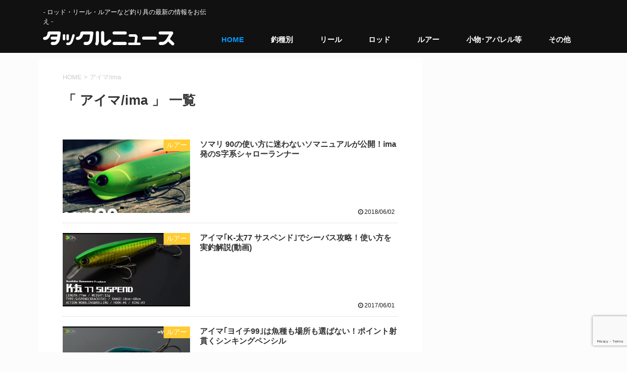

--- FILE ---
content_type: text/html; charset=UTF-8
request_url: https://tacklenews.net/tag/ima
body_size: 18368
content:
<!DOCTYPE html>
<!--[if lt IE 7]>
<html class="ie6" lang="ja"> <![endif]-->
<!--[if IE 7]>
<html class="i7" lang="ja"> <![endif]-->
<!--[if IE 8]>
<html class="ie" lang="ja"> <![endif]-->
<!--[if gt IE 8]><!-->
<html lang="ja">
	<!--<![endif]-->
	<head prefix="og: http://ogp.me/ns# fb: http://ogp.me/ns/fb# article: http://ogp.me/ns/article#">
		<meta charset="UTF-8" >
		<meta name="viewport" content="width=device-width,initial-scale=1.0,user-scalable=no">
		<meta name="format-detection" content="telephone=no" >
		
					<meta name="robots" content="noindex,follow">
		
		<link rel="alternate" type="application/rss+xml" title="タックルニュース RSS Feed" href="https://tacklenews.net/feed" />
		<link rel="pingback" href="https://tacklenews.net/xmlrpc.php" >
		<!--[if lt IE 9]>
		<script src="http://css3-mediaqueries-js.googlecode.com/svn/trunk/css3-mediaqueries.js"></script>
		<script src="https://tacklenews.net/wp-content/themes/tacklenews_v5/js/html5shiv.js"></script>
		<![endif]-->
		                		
		<meta name='robots' content='max-image-preview:large' />
	<style>img:is([sizes="auto" i], [sizes^="auto," i]) { contain-intrinsic-size: 3000px 1500px }</style>
	<title>アイマ/ima - タックルニュース</title>
<link rel='dns-prefetch' href='//ajax.googleapis.com' />
<link rel='dns-prefetch' href='//fonts.googleapis.com' />
<script type="text/javascript">
/* <![CDATA[ */
window._wpemojiSettings = {"baseUrl":"https:\/\/s.w.org\/images\/core\/emoji\/15.0.3\/72x72\/","ext":".png","svgUrl":"https:\/\/s.w.org\/images\/core\/emoji\/15.0.3\/svg\/","svgExt":".svg","source":{"concatemoji":"https:\/\/tacklenews.net\/wp-includes\/js\/wp-emoji-release.min.js?ver=6.7.4"}};
/*! This file is auto-generated */
!function(i,n){var o,s,e;function c(e){try{var t={supportTests:e,timestamp:(new Date).valueOf()};sessionStorage.setItem(o,JSON.stringify(t))}catch(e){}}function p(e,t,n){e.clearRect(0,0,e.canvas.width,e.canvas.height),e.fillText(t,0,0);var t=new Uint32Array(e.getImageData(0,0,e.canvas.width,e.canvas.height).data),r=(e.clearRect(0,0,e.canvas.width,e.canvas.height),e.fillText(n,0,0),new Uint32Array(e.getImageData(0,0,e.canvas.width,e.canvas.height).data));return t.every(function(e,t){return e===r[t]})}function u(e,t,n){switch(t){case"flag":return n(e,"\ud83c\udff3\ufe0f\u200d\u26a7\ufe0f","\ud83c\udff3\ufe0f\u200b\u26a7\ufe0f")?!1:!n(e,"\ud83c\uddfa\ud83c\uddf3","\ud83c\uddfa\u200b\ud83c\uddf3")&&!n(e,"\ud83c\udff4\udb40\udc67\udb40\udc62\udb40\udc65\udb40\udc6e\udb40\udc67\udb40\udc7f","\ud83c\udff4\u200b\udb40\udc67\u200b\udb40\udc62\u200b\udb40\udc65\u200b\udb40\udc6e\u200b\udb40\udc67\u200b\udb40\udc7f");case"emoji":return!n(e,"\ud83d\udc26\u200d\u2b1b","\ud83d\udc26\u200b\u2b1b")}return!1}function f(e,t,n){var r="undefined"!=typeof WorkerGlobalScope&&self instanceof WorkerGlobalScope?new OffscreenCanvas(300,150):i.createElement("canvas"),a=r.getContext("2d",{willReadFrequently:!0}),o=(a.textBaseline="top",a.font="600 32px Arial",{});return e.forEach(function(e){o[e]=t(a,e,n)}),o}function t(e){var t=i.createElement("script");t.src=e,t.defer=!0,i.head.appendChild(t)}"undefined"!=typeof Promise&&(o="wpEmojiSettingsSupports",s=["flag","emoji"],n.supports={everything:!0,everythingExceptFlag:!0},e=new Promise(function(e){i.addEventListener("DOMContentLoaded",e,{once:!0})}),new Promise(function(t){var n=function(){try{var e=JSON.parse(sessionStorage.getItem(o));if("object"==typeof e&&"number"==typeof e.timestamp&&(new Date).valueOf()<e.timestamp+604800&&"object"==typeof e.supportTests)return e.supportTests}catch(e){}return null}();if(!n){if("undefined"!=typeof Worker&&"undefined"!=typeof OffscreenCanvas&&"undefined"!=typeof URL&&URL.createObjectURL&&"undefined"!=typeof Blob)try{var e="postMessage("+f.toString()+"("+[JSON.stringify(s),u.toString(),p.toString()].join(",")+"));",r=new Blob([e],{type:"text/javascript"}),a=new Worker(URL.createObjectURL(r),{name:"wpTestEmojiSupports"});return void(a.onmessage=function(e){c(n=e.data),a.terminate(),t(n)})}catch(e){}c(n=f(s,u,p))}t(n)}).then(function(e){for(var t in e)n.supports[t]=e[t],n.supports.everything=n.supports.everything&&n.supports[t],"flag"!==t&&(n.supports.everythingExceptFlag=n.supports.everythingExceptFlag&&n.supports[t]);n.supports.everythingExceptFlag=n.supports.everythingExceptFlag&&!n.supports.flag,n.DOMReady=!1,n.readyCallback=function(){n.DOMReady=!0}}).then(function(){return e}).then(function(){var e;n.supports.everything||(n.readyCallback(),(e=n.source||{}).concatemoji?t(e.concatemoji):e.wpemoji&&e.twemoji&&(t(e.twemoji),t(e.wpemoji)))}))}((window,document),window._wpemojiSettings);
/* ]]> */
</script>
<style id='wp-emoji-styles-inline-css' type='text/css'>

	img.wp-smiley, img.emoji {
		display: inline !important;
		border: none !important;
		box-shadow: none !important;
		height: 1em !important;
		width: 1em !important;
		margin: 0 0.07em !important;
		vertical-align: -0.1em !important;
		background: none !important;
		padding: 0 !important;
	}
</style>
<link rel='stylesheet' id='wp-block-library-css' href='https://tacklenews.net/wp-includes/css/dist/block-library/style.min.css?ver=6.7.4' type='text/css' media='all' />
<style id='classic-theme-styles-inline-css' type='text/css'>
/*! This file is auto-generated */
.wp-block-button__link{color:#fff;background-color:#32373c;border-radius:9999px;box-shadow:none;text-decoration:none;padding:calc(.667em + 2px) calc(1.333em + 2px);font-size:1.125em}.wp-block-file__button{background:#32373c;color:#fff;text-decoration:none}
</style>
<style id='global-styles-inline-css' type='text/css'>
:root{--wp--preset--aspect-ratio--square: 1;--wp--preset--aspect-ratio--4-3: 4/3;--wp--preset--aspect-ratio--3-4: 3/4;--wp--preset--aspect-ratio--3-2: 3/2;--wp--preset--aspect-ratio--2-3: 2/3;--wp--preset--aspect-ratio--16-9: 16/9;--wp--preset--aspect-ratio--9-16: 9/16;--wp--preset--color--black: #000000;--wp--preset--color--cyan-bluish-gray: #abb8c3;--wp--preset--color--white: #ffffff;--wp--preset--color--pale-pink: #f78da7;--wp--preset--color--vivid-red: #cf2e2e;--wp--preset--color--luminous-vivid-orange: #ff6900;--wp--preset--color--luminous-vivid-amber: #fcb900;--wp--preset--color--light-green-cyan: #7bdcb5;--wp--preset--color--vivid-green-cyan: #00d084;--wp--preset--color--pale-cyan-blue: #8ed1fc;--wp--preset--color--vivid-cyan-blue: #0693e3;--wp--preset--color--vivid-purple: #9b51e0;--wp--preset--gradient--vivid-cyan-blue-to-vivid-purple: linear-gradient(135deg,rgba(6,147,227,1) 0%,rgb(155,81,224) 100%);--wp--preset--gradient--light-green-cyan-to-vivid-green-cyan: linear-gradient(135deg,rgb(122,220,180) 0%,rgb(0,208,130) 100%);--wp--preset--gradient--luminous-vivid-amber-to-luminous-vivid-orange: linear-gradient(135deg,rgba(252,185,0,1) 0%,rgba(255,105,0,1) 100%);--wp--preset--gradient--luminous-vivid-orange-to-vivid-red: linear-gradient(135deg,rgba(255,105,0,1) 0%,rgb(207,46,46) 100%);--wp--preset--gradient--very-light-gray-to-cyan-bluish-gray: linear-gradient(135deg,rgb(238,238,238) 0%,rgb(169,184,195) 100%);--wp--preset--gradient--cool-to-warm-spectrum: linear-gradient(135deg,rgb(74,234,220) 0%,rgb(151,120,209) 20%,rgb(207,42,186) 40%,rgb(238,44,130) 60%,rgb(251,105,98) 80%,rgb(254,248,76) 100%);--wp--preset--gradient--blush-light-purple: linear-gradient(135deg,rgb(255,206,236) 0%,rgb(152,150,240) 100%);--wp--preset--gradient--blush-bordeaux: linear-gradient(135deg,rgb(254,205,165) 0%,rgb(254,45,45) 50%,rgb(107,0,62) 100%);--wp--preset--gradient--luminous-dusk: linear-gradient(135deg,rgb(255,203,112) 0%,rgb(199,81,192) 50%,rgb(65,88,208) 100%);--wp--preset--gradient--pale-ocean: linear-gradient(135deg,rgb(255,245,203) 0%,rgb(182,227,212) 50%,rgb(51,167,181) 100%);--wp--preset--gradient--electric-grass: linear-gradient(135deg,rgb(202,248,128) 0%,rgb(113,206,126) 100%);--wp--preset--gradient--midnight: linear-gradient(135deg,rgb(2,3,129) 0%,rgb(40,116,252) 100%);--wp--preset--font-size--small: 13px;--wp--preset--font-size--medium: 20px;--wp--preset--font-size--large: 36px;--wp--preset--font-size--x-large: 42px;--wp--preset--spacing--20: 0.44rem;--wp--preset--spacing--30: 0.67rem;--wp--preset--spacing--40: 1rem;--wp--preset--spacing--50: 1.5rem;--wp--preset--spacing--60: 2.25rem;--wp--preset--spacing--70: 3.38rem;--wp--preset--spacing--80: 5.06rem;--wp--preset--shadow--natural: 6px 6px 9px rgba(0, 0, 0, 0.2);--wp--preset--shadow--deep: 12px 12px 50px rgba(0, 0, 0, 0.4);--wp--preset--shadow--sharp: 6px 6px 0px rgba(0, 0, 0, 0.2);--wp--preset--shadow--outlined: 6px 6px 0px -3px rgba(255, 255, 255, 1), 6px 6px rgba(0, 0, 0, 1);--wp--preset--shadow--crisp: 6px 6px 0px rgba(0, 0, 0, 1);}:where(.is-layout-flex){gap: 0.5em;}:where(.is-layout-grid){gap: 0.5em;}body .is-layout-flex{display: flex;}.is-layout-flex{flex-wrap: wrap;align-items: center;}.is-layout-flex > :is(*, div){margin: 0;}body .is-layout-grid{display: grid;}.is-layout-grid > :is(*, div){margin: 0;}:where(.wp-block-columns.is-layout-flex){gap: 2em;}:where(.wp-block-columns.is-layout-grid){gap: 2em;}:where(.wp-block-post-template.is-layout-flex){gap: 1.25em;}:where(.wp-block-post-template.is-layout-grid){gap: 1.25em;}.has-black-color{color: var(--wp--preset--color--black) !important;}.has-cyan-bluish-gray-color{color: var(--wp--preset--color--cyan-bluish-gray) !important;}.has-white-color{color: var(--wp--preset--color--white) !important;}.has-pale-pink-color{color: var(--wp--preset--color--pale-pink) !important;}.has-vivid-red-color{color: var(--wp--preset--color--vivid-red) !important;}.has-luminous-vivid-orange-color{color: var(--wp--preset--color--luminous-vivid-orange) !important;}.has-luminous-vivid-amber-color{color: var(--wp--preset--color--luminous-vivid-amber) !important;}.has-light-green-cyan-color{color: var(--wp--preset--color--light-green-cyan) !important;}.has-vivid-green-cyan-color{color: var(--wp--preset--color--vivid-green-cyan) !important;}.has-pale-cyan-blue-color{color: var(--wp--preset--color--pale-cyan-blue) !important;}.has-vivid-cyan-blue-color{color: var(--wp--preset--color--vivid-cyan-blue) !important;}.has-vivid-purple-color{color: var(--wp--preset--color--vivid-purple) !important;}.has-black-background-color{background-color: var(--wp--preset--color--black) !important;}.has-cyan-bluish-gray-background-color{background-color: var(--wp--preset--color--cyan-bluish-gray) !important;}.has-white-background-color{background-color: var(--wp--preset--color--white) !important;}.has-pale-pink-background-color{background-color: var(--wp--preset--color--pale-pink) !important;}.has-vivid-red-background-color{background-color: var(--wp--preset--color--vivid-red) !important;}.has-luminous-vivid-orange-background-color{background-color: var(--wp--preset--color--luminous-vivid-orange) !important;}.has-luminous-vivid-amber-background-color{background-color: var(--wp--preset--color--luminous-vivid-amber) !important;}.has-light-green-cyan-background-color{background-color: var(--wp--preset--color--light-green-cyan) !important;}.has-vivid-green-cyan-background-color{background-color: var(--wp--preset--color--vivid-green-cyan) !important;}.has-pale-cyan-blue-background-color{background-color: var(--wp--preset--color--pale-cyan-blue) !important;}.has-vivid-cyan-blue-background-color{background-color: var(--wp--preset--color--vivid-cyan-blue) !important;}.has-vivid-purple-background-color{background-color: var(--wp--preset--color--vivid-purple) !important;}.has-black-border-color{border-color: var(--wp--preset--color--black) !important;}.has-cyan-bluish-gray-border-color{border-color: var(--wp--preset--color--cyan-bluish-gray) !important;}.has-white-border-color{border-color: var(--wp--preset--color--white) !important;}.has-pale-pink-border-color{border-color: var(--wp--preset--color--pale-pink) !important;}.has-vivid-red-border-color{border-color: var(--wp--preset--color--vivid-red) !important;}.has-luminous-vivid-orange-border-color{border-color: var(--wp--preset--color--luminous-vivid-orange) !important;}.has-luminous-vivid-amber-border-color{border-color: var(--wp--preset--color--luminous-vivid-amber) !important;}.has-light-green-cyan-border-color{border-color: var(--wp--preset--color--light-green-cyan) !important;}.has-vivid-green-cyan-border-color{border-color: var(--wp--preset--color--vivid-green-cyan) !important;}.has-pale-cyan-blue-border-color{border-color: var(--wp--preset--color--pale-cyan-blue) !important;}.has-vivid-cyan-blue-border-color{border-color: var(--wp--preset--color--vivid-cyan-blue) !important;}.has-vivid-purple-border-color{border-color: var(--wp--preset--color--vivid-purple) !important;}.has-vivid-cyan-blue-to-vivid-purple-gradient-background{background: var(--wp--preset--gradient--vivid-cyan-blue-to-vivid-purple) !important;}.has-light-green-cyan-to-vivid-green-cyan-gradient-background{background: var(--wp--preset--gradient--light-green-cyan-to-vivid-green-cyan) !important;}.has-luminous-vivid-amber-to-luminous-vivid-orange-gradient-background{background: var(--wp--preset--gradient--luminous-vivid-amber-to-luminous-vivid-orange) !important;}.has-luminous-vivid-orange-to-vivid-red-gradient-background{background: var(--wp--preset--gradient--luminous-vivid-orange-to-vivid-red) !important;}.has-very-light-gray-to-cyan-bluish-gray-gradient-background{background: var(--wp--preset--gradient--very-light-gray-to-cyan-bluish-gray) !important;}.has-cool-to-warm-spectrum-gradient-background{background: var(--wp--preset--gradient--cool-to-warm-spectrum) !important;}.has-blush-light-purple-gradient-background{background: var(--wp--preset--gradient--blush-light-purple) !important;}.has-blush-bordeaux-gradient-background{background: var(--wp--preset--gradient--blush-bordeaux) !important;}.has-luminous-dusk-gradient-background{background: var(--wp--preset--gradient--luminous-dusk) !important;}.has-pale-ocean-gradient-background{background: var(--wp--preset--gradient--pale-ocean) !important;}.has-electric-grass-gradient-background{background: var(--wp--preset--gradient--electric-grass) !important;}.has-midnight-gradient-background{background: var(--wp--preset--gradient--midnight) !important;}.has-small-font-size{font-size: var(--wp--preset--font-size--small) !important;}.has-medium-font-size{font-size: var(--wp--preset--font-size--medium) !important;}.has-large-font-size{font-size: var(--wp--preset--font-size--large) !important;}.has-x-large-font-size{font-size: var(--wp--preset--font-size--x-large) !important;}
:where(.wp-block-post-template.is-layout-flex){gap: 1.25em;}:where(.wp-block-post-template.is-layout-grid){gap: 1.25em;}
:where(.wp-block-columns.is-layout-flex){gap: 2em;}:where(.wp-block-columns.is-layout-grid){gap: 2em;}
:root :where(.wp-block-pullquote){font-size: 1.5em;line-height: 1.6;}
</style>
<link rel='stylesheet' id='contact-form-7-css' href='https://tacklenews.net/wp-content/plugins/contact-form-7/includes/css/styles.css?ver=6.0.5' type='text/css' media='all' />
<link rel='stylesheet' id='parent-style-css' href='https://tacklenews.net/wp-content/themes/tacklenews_v5/style.css?ver=6.7.4' type='text/css' media='all' />
<link rel='stylesheet' id='fonts-googleapis-montserrat-css' href='https://fonts.googleapis.com/css?family=Montserrat%3A400&#038;ver=6.7.4' type='text/css' media='all' />
<link rel='stylesheet' id='normalize-css' href='https://tacklenews.net/wp-content/themes/tacklenews_v5/css/normalize.css?ver=1.5.9' type='text/css' media='all' />
<link rel='stylesheet' id='font-awesome-css' href='https://tacklenews.net/wp-content/themes/tacklenews_v5/css/fontawesome/css/font-awesome.min.css?ver=4.7.0' type='text/css' media='all' />
<link rel='stylesheet' id='style-css' href='https://tacklenews.net/wp-content/themes/tacklenews_v5_child/style.css?ver=6.7.4' type='text/css' media='all' />
<link rel='stylesheet' id='single2-css' href='https://tacklenews.net/wp-content/themes/tacklenews_v5/st-kanricss.php' type='text/css' media='all' />
<link rel='stylesheet' id='single-css' href='https://tacklenews.net/wp-content/themes/tacklenews_v5/st-rankcss.php' type='text/css' media='all' />
<style id='akismet-widget-style-inline-css' type='text/css'>

			.a-stats {
				--akismet-color-mid-green: #357b49;
				--akismet-color-white: #fff;
				--akismet-color-light-grey: #f6f7f7;

				max-width: 350px;
				width: auto;
			}

			.a-stats * {
				all: unset;
				box-sizing: border-box;
			}

			.a-stats strong {
				font-weight: 600;
			}

			.a-stats a.a-stats__link,
			.a-stats a.a-stats__link:visited,
			.a-stats a.a-stats__link:active {
				background: var(--akismet-color-mid-green);
				border: none;
				box-shadow: none;
				border-radius: 8px;
				color: var(--akismet-color-white);
				cursor: pointer;
				display: block;
				font-family: -apple-system, BlinkMacSystemFont, 'Segoe UI', 'Roboto', 'Oxygen-Sans', 'Ubuntu', 'Cantarell', 'Helvetica Neue', sans-serif;
				font-weight: 500;
				padding: 12px;
				text-align: center;
				text-decoration: none;
				transition: all 0.2s ease;
			}

			/* Extra specificity to deal with TwentyTwentyOne focus style */
			.widget .a-stats a.a-stats__link:focus {
				background: var(--akismet-color-mid-green);
				color: var(--akismet-color-white);
				text-decoration: none;
			}

			.a-stats a.a-stats__link:hover {
				filter: brightness(110%);
				box-shadow: 0 4px 12px rgba(0, 0, 0, 0.06), 0 0 2px rgba(0, 0, 0, 0.16);
			}

			.a-stats .count {
				color: var(--akismet-color-white);
				display: block;
				font-size: 1.5em;
				line-height: 1.4;
				padding: 0 13px;
				white-space: nowrap;
			}
		
</style>
<script type="text/javascript" id="copyright_proof_live-js-extra">
/* <![CDATA[ */
var dprv_js_bridge = {"record_IP":"off","site_url":"https:\/\/tacklenews.net","ajax_url":"https:\/\/tacklenews.net\/wp-admin\/admin-ajax.php","noRightClickMessage":"","attributeCaption":"Attributions - owner(s) of some content"};
/* ]]> */
</script>
<script type="text/javascript" src="https://tacklenews.net/wp-content/plugins/digiproveblog/copyright_proof_live.js?ver=4.08" id="copyright_proof_live-js"></script>
<script type="text/javascript" src="https://tacklenews.net/wp-content/plugins/digiproveblog/frustrate_copy.js?ver=4.08" id="frustrate_copy-js"></script>
<script type="text/javascript" src="https://tacklenews.net/wp-content/themes/tacklenews_v5/js/tabtab.js?ver=1" id="tabs-js"></script>
<link rel="https://api.w.org/" href="https://tacklenews.net/wp-json/" /><link rel="alternate" title="JSON" type="application/json" href="https://tacklenews.net/wp-json/wp/v2/tags/3321" />	<style type="text/css">	.dprv{border-collapse:collapse;border-spacing:0px;border:0px;border-style:solid;padding:0px;}
									.dprv tr td{border:0px;padding:0px;}
			</style><meta name="robots" content="noindex, follow" />
<link rel="next" href="https://tacklenews.net/tag/ima/page/2" />
<link rel="shortcut icon" href="https://tacklenews.net/wp-content/themes/tacklenews_v5/images/logo.ico" >
<style type="text/css">.broken_link, a.broken_link {
	text-decoration: line-through;
}</style><!-- ## NXS/OG ## --><!-- ## NXSOGTAGS ## --><!-- ## NXS/OG ## -->
        <!-- ここからOGP -->
<meta property='article:author' content='https://www.facebook.com/tacklenews.net' />
<meta property="og:type" content="article">
<meta property="og:description" content="- ロッド・リール・ルアーなど釣り具の最新の情報をお伝え -">
<meta property="og:title" content="タックルニュース">
<meta property="og:url" content="https://tacklenews.net">
<meta property="og:image" content="https://tacklenews.net/wp-content/uploads/2017/10/tacklenews_img_logo_003.png">
<meta property="og:site_name" content="タックルニュース">
<meta property="og:locale" content="ja_JP" />
<meta property="fb:app_id" content="263080913865863">
<!-- twitter card -->
<meta name="twitter:card" content="summary_large_image">
<meta name="twitter:site" content="@tackle_news">
<meta name="twitter:creator" content="@tackle_news">
<meta name="twitter:domain" content="tacklenews.net" />
<!-- ここまでOGP -->			<script>
		(function (i, s, o, g, r, a, m) {
			i['GoogleAnalyticsObject'] = r;
			i[r] = i[r] || function () {
					(i[r].q = i[r].q || []).push(arguments)
				}, i[r].l = 1 * new Date();
			a = s.createElement(o),
				m = s.getElementsByTagName(o)[0];
			a.async = 1;
			a.src = g;
			m.parentNode.insertBefore(a, m)
		})(window, document, 'script', '//www.google-analytics.com/analytics.js', 'ga');

		ga('create', 'UA-39362011-1', 'auto');
		ga('send', 'pageview');

	</script>
					


<script>
jQuery(function(){
    jQuery('.st-btn-open').click(function(){
        jQuery(this).next('.st-slidebox').stop(true, true).slideToggle();
    });
});
</script>

			</head>
	<body class="archive tag tag-ima tag-3321 not-front-page" >
    <div id="fb-root"></div>
<script>(function(d, s, id) {
  var js, fjs = d.getElementsByTagName(s)[0];
  if (d.getElementById(id)) return;
  js = d.createElement(s); js.id = id;
  js.src = "//connect.facebook.net/ja_JP/sdk.js#xfbml=1&version=v2.5";
  fjs.parentNode.insertBefore(js, fjs);
}(document, 'script', 'facebook-jssdk'));</script>				<div id="st-ami">
				<div id="wrapper" class="">
				<div id="wrapper-in">
					<header id="">
						<div id="headbox-bg">
							<div class="clearfix" id="headbox">
																	<div id="header-l">
										
            
			
				<!-- キャプション -->
				                
					              		 	 <p class="descr sitenametop">
               		     	- ロッド・リール・ルアーなど釣り具の最新の情報をお伝え -               			 </p>
					                    
				                
				<!-- ロゴ又はブログ名 -->
				              		  <p class="sitename"><a href="https://tacklenews.net/">
                  		                        		  <img class="sitename-bottom" alt="タックルニュース" src="https://tacklenews.net/wp-content/uploads/2017/09/tacklenewsv5_logo_w_001.png" >
                   		               		  </a></p>
            					<!-- ロゴ又はブログ名ここまで -->

			    
		
    									</div><!-- /#header-l -->
								<div id="header-r" class="head-box-r smanone">
																		
                                    	
<div id="gazou-wide">
			<div id="st-menubox">
			<div id="st-menuwide">
				<nav class="smanone clearfix"><ul id="menu-%e3%83%98%e3%83%83%e3%83%80%e3%83%bc%e3%83%8a%e3%83%932016" class="menu"><li id="menu-item-22274" class="menu-item menu-item-type-custom menu-item-object-custom menu-item-home menu-item-22274"><a href="https://tacklenews.net">HOME</a></li>
<li id="menu-item-22275" class="menu-item menu-item-type-custom menu-item-object-custom menu-item-has-children menu-item-22275"><a>釣種別</a>
<ul class="sub-menu">
	<li id="menu-item-22276" class="menu-item menu-item-type-taxonomy menu-item-object-post_tag menu-item-22276"><a href="https://tacklenews.net/tag/blackbass">ブラックバス</a></li>
	<li id="menu-item-22277" class="menu-item menu-item-type-taxonomy menu-item-object-post_tag menu-item-22277"><a href="https://tacklenews.net/tag/seabass">シーバス</a></li>
	<li id="menu-item-22282" class="menu-item menu-item-type-taxonomy menu-item-object-post_tag menu-item-22282"><a href="https://tacklenews.net/tag/flatfish">フラットフィッシュ</a></li>
	<li id="menu-item-22279" class="menu-item menu-item-type-taxonomy menu-item-object-post_tag menu-item-22279"><a href="https://tacklenews.net/tag/eging">エギング</a></li>
	<li id="menu-item-22278" class="menu-item menu-item-type-taxonomy menu-item-object-post_tag menu-item-22278"><a href="https://tacklenews.net/tag/sw_light">アジング･メバリング</a></li>
	<li id="menu-item-22281" class="menu-item menu-item-type-taxonomy menu-item-object-post_tag menu-item-22281"><a href="https://tacklenews.net/tag/rockfish">ロックフィッシュ</a></li>
	<li id="menu-item-22280" class="menu-item menu-item-type-taxonomy menu-item-object-post_tag menu-item-22280"><a href="https://tacklenews.net/tag/chinning">チニング（チヌ･キビレ）</a></li>
	<li id="menu-item-22283" class="menu-item menu-item-type-taxonomy menu-item-object-post_tag menu-item-22283"><a href="https://tacklenews.net/tag/shorejigging">ショアジギング</a></li>
	<li id="menu-item-22284" class="menu-item menu-item-type-taxonomy menu-item-object-post_tag menu-item-22284"><a href="https://tacklenews.net/tag/jigging">ジギング・オフショア</a></li>
	<li id="menu-item-22285" class="menu-item menu-item-type-taxonomy menu-item-object-post_tag menu-item-22285"><a href="https://tacklenews.net/tag/snakehead">雷魚</a></li>
</ul>
</li>
<li id="menu-item-22286" class="menu-item menu-item-type-taxonomy menu-item-object-category menu-item-has-children menu-item-22286"><a href="https://tacklenews.net/category/reel">リール</a>
<ul class="sub-menu">
	<li id="menu-item-22287" class="menu-item menu-item-type-taxonomy menu-item-object-category menu-item-22287"><a href="https://tacklenews.net/category/reel/spinningreel">スピニングリール</a></li>
	<li id="menu-item-22288" class="menu-item menu-item-type-taxonomy menu-item-object-category menu-item-22288"><a href="https://tacklenews.net/category/reel/baitreel">ベイトリール</a></li>
</ul>
</li>
<li id="menu-item-22289" class="menu-item menu-item-type-taxonomy menu-item-object-category menu-item-has-children menu-item-22289"><a href="https://tacklenews.net/category/news_rod">ロッド</a>
<ul class="sub-menu">
	<li id="menu-item-22296" class="menu-item menu-item-type-taxonomy menu-item-object-category menu-item-22296"><a href="https://tacklenews.net/category/news_rod/bassrod">バスロッド</a></li>
	<li id="menu-item-22293" class="menu-item menu-item-type-taxonomy menu-item-object-category menu-item-22293"><a href="https://tacklenews.net/category/news_rod/seabassrod">シーバスロッド</a></li>
	<li id="menu-item-22297" class="menu-item menu-item-type-taxonomy menu-item-object-category menu-item-22297"><a href="https://tacklenews.net/category/news_rod/flatfish-rod">フラットフィッシュ用ロッド</a></li>
	<li id="menu-item-22291" class="menu-item menu-item-type-taxonomy menu-item-object-category menu-item-22291"><a href="https://tacklenews.net/category/news_rod/eging-rod">エギングロッド</a></li>
	<li id="menu-item-22290" class="menu-item menu-item-type-taxonomy menu-item-object-category menu-item-22290"><a href="https://tacklenews.net/category/news_rod/ajimebaru-rod">アジングロッド･メバリングロッド</a></li>
	<li id="menu-item-22298" class="menu-item menu-item-type-taxonomy menu-item-object-category menu-item-22298"><a href="https://tacklenews.net/category/news_rod/rockfish-rod">ロックフィッシュ用ロッド</a></li>
	<li id="menu-item-22295" class="menu-item menu-item-type-taxonomy menu-item-object-category menu-item-22295"><a href="https://tacklenews.net/category/news_rod/chinning-rod">チニングロッド</a></li>
	<li id="menu-item-22292" class="menu-item menu-item-type-taxonomy menu-item-object-category menu-item-22292"><a href="https://tacklenews.net/category/news_rod/shorejig-rod">ショアジギング用ロッド</a></li>
	<li id="menu-item-22294" class="menu-item menu-item-type-taxonomy menu-item-object-category menu-item-22294"><a href="https://tacklenews.net/category/news_rod/jigging-rod">ジギング･オフショア用ロッド</a></li>
</ul>
</li>
<li id="menu-item-22299" class="menu-item menu-item-type-taxonomy menu-item-object-category menu-item-has-children menu-item-22299"><a href="https://tacklenews.net/category/product_lure">ルアー</a>
<ul class="sub-menu">
	<li id="menu-item-22306" class="menu-item menu-item-type-taxonomy menu-item-object-category menu-item-22306"><a href="https://tacklenews.net/category/product_lure/bass-lure">バス釣り用ルアー</a></li>
	<li id="menu-item-22303" class="menu-item menu-item-type-taxonomy menu-item-object-category menu-item-22303"><a href="https://tacklenews.net/category/product_lure/seabass-lure">シーバス･ショア用ルアー</a></li>
	<li id="menu-item-22307" class="menu-item menu-item-type-taxonomy menu-item-object-category menu-item-22307"><a href="https://tacklenews.net/category/product_lure/flatfish-lure">フラットフィッシュ用ルアー</a></li>
	<li id="menu-item-22301" class="menu-item menu-item-type-taxonomy menu-item-object-category menu-item-22301"><a href="https://tacklenews.net/category/product_lure/egi">エギ（餌木）</a></li>
	<li id="menu-item-22300" class="menu-item menu-item-type-taxonomy menu-item-object-category menu-item-22300"><a href="https://tacklenews.net/category/product_lure/ajimebaru-lure">アジング･メバリング用ルアー</a></li>
	<li id="menu-item-22308" class="menu-item menu-item-type-taxonomy menu-item-object-category menu-item-22308"><a href="https://tacklenews.net/category/product_lure/rockfish-lure">ロックフィッシュ用ルアー</a></li>
	<li id="menu-item-22305" class="menu-item menu-item-type-taxonomy menu-item-object-category menu-item-22305"><a href="https://tacklenews.net/category/product_lure/chinu-lure">チニング用ルアー</a></li>
	<li id="menu-item-22302" class="menu-item menu-item-type-taxonomy menu-item-object-category menu-item-22302"><a href="https://tacklenews.net/category/product_lure/shorejigging-jig">ショアジギング用ジグ</a></li>
	<li id="menu-item-22304" class="menu-item menu-item-type-taxonomy menu-item-object-category menu-item-22304"><a href="https://tacklenews.net/category/product_lure/offshore-lure">ジギング･オフショア用ルアー</a></li>
</ul>
</li>
<li id="menu-item-22309" class="menu-item menu-item-type-custom menu-item-object-custom menu-item-has-children menu-item-22309"><a>小物･アパレル等</a>
<ul class="sub-menu">
	<li id="menu-item-22313" class="menu-item menu-item-type-taxonomy menu-item-object-category menu-item-22313"><a href="https://tacklenews.net/category/hook">フック･シンカー</a></li>
	<li id="menu-item-22314" class="menu-item menu-item-type-taxonomy menu-item-object-category menu-item-22314"><a href="https://tacklenews.net/category/line">ライン</a></li>
	<li id="menu-item-22311" class="menu-item menu-item-type-taxonomy menu-item-object-category menu-item-22311"><a href="https://tacklenews.net/category/product_accessory">ツール･アクセサリー</a></li>
	<li id="menu-item-22312" class="menu-item menu-item-type-taxonomy menu-item-object-category menu-item-22312"><a href="https://tacklenews.net/category/product_bag">バッグ・ケース</a></li>
	<li id="menu-item-22310" class="menu-item menu-item-type-taxonomy menu-item-object-category menu-item-22310"><a href="https://tacklenews.net/category/product_apparel">アパレル</a></li>
	<li id="menu-item-22315" class="menu-item menu-item-type-taxonomy menu-item-object-category menu-item-22315"><a href="https://tacklenews.net/category/magazine">雑誌･DVD</a></li>
</ul>
</li>
<li id="menu-item-22317" class="menu-item menu-item-type-custom menu-item-object-custom menu-item-has-children menu-item-22317"><a>その他</a>
<ul class="sub-menu">
	<li id="menu-item-22319" class="menu-item menu-item-type-taxonomy menu-item-object-category menu-item-22319"><a href="https://tacklenews.net/category/event/sale">セール</a></li>
	<li id="menu-item-22320" class="menu-item menu-item-type-taxonomy menu-item-object-category menu-item-22320"><a href="https://tacklenews.net/category/event/tournament">トーナメント</a></li>
	<li id="menu-item-22321" class="menu-item menu-item-type-taxonomy menu-item-object-category menu-item-22321"><a href="https://tacklenews.net/category/movie">動画</a></li>
	<li id="menu-item-22322" class="menu-item menu-item-type-taxonomy menu-item-object-category menu-item-22322"><a href="https://tacklenews.net/category/yomoyabanashi">四方山話</a></li>
	<li id="menu-item-22323" class="menu-item menu-item-type-taxonomy menu-item-object-category menu-item-22323"><a href="https://tacklenews.net/category/recruit">採用情報</a></li>
	<li id="menu-item-22318" class="menu-item menu-item-type-taxonomy menu-item-object-category menu-item-22318"><a href="https://tacklenews.net/category/event">イベント</a></li>
</ul>
</li>
</ul></nav>			</div>
		</div>
	</div>
								</div><!-- /#header-r -->
							</div><!-- /#headbox-bg -->
						</div><!-- /#headbox clearfix -->

					</header>
					<div id="content-w">
						
					
<div id="content" class="clearfix">
	<div id="contentInner">
		<main oncontextmenu="return false" onMouseDown="return false;" style="-moz-user-select: none; -khtml-user-select: none; user-select: none;-webkit-touch-callout:none; -webkit-user-select:none;">
			<article>
				<!--ぱんくず -->
									<div id="breadcrumb">
					<ol>
						<li><a href="https://tacklenews.net"><span>HOME</span></a> > </li>
						<li>アイマ/ima</li>
					</ol>
					</div>
								<!--/ ぱんくず -->
				<!--ループ開始-->
				<h1 class="entry-title">「
											アイマ/ima										」 一覧 </h1>
				<div class="kanren ">
			<dl class="top-post clearfix">
        	<a href="https://tacklenews.net/ima-somari90.html">
			<dt>
											<img width="300" height="300" src="https://tacklenews.net/wp-content/uploads/2018/06/ima_somari90_002-300x300.png" class="attachment-st_thumb300 size-st_thumb300 wp-post-image" alt="ソマリ 90の使い方に迷わないソマニュアルが公開！ima発のS字系シャローランナー_002" decoding="async" fetchpriority="high" srcset="https://tacklenews.net/wp-content/uploads/2018/06/ima_somari90_002-300x300.png 300w, https://tacklenews.net/wp-content/uploads/2018/06/ima_somari90_002-100x100.png 100w, https://tacklenews.net/wp-content/uploads/2018/06/ima_somari90_002-150x150.png 150w, https://tacklenews.net/wp-content/uploads/2018/06/ima_somari90_002-400x400.png 400w" sizes="(max-width: 300px) 100vw, 300px" />					
			<span class="topp-cat">
				ルアー            </span>
            </dt>
			<dd>
								<h3>
						ソマリ 90の使い方に迷わないソマニュアルが公開！ima発のS字系シャローランナー				</h3>

				<div class="blog_info ">
					<p><i class="fa fa-clock-o"></i>
						2018/06/02						&nbsp;<span class="pcone">
							<br/>
							          </span></p>
				</div>

									<div class="smanone">
											</div>
				
			</dd>
            </a>
		</dl>
  		  			<dl class="top-post clearfix">
        	<a href="https://tacklenews.net/ima-kta77suspend.html">
			<dt>
											<img width="300" height="188" src="https://tacklenews.net/wp-content/uploads/2017/06/ima_kta77sp_002.png" class="attachment-st_thumb300 size-st_thumb300 wp-post-image" alt="" decoding="async" srcset="https://tacklenews.net/wp-content/uploads/2017/06/ima_kta77sp_002.png 660w, https://tacklenews.net/wp-content/uploads/2017/06/ima_kta77sp_002-480x300.png 480w" sizes="(max-width: 300px) 100vw, 300px" />					
			<span class="topp-cat">
				ルアー            </span>
            </dt>
			<dd>
								<h3>
						アイマ｢K-太77 サスペンド｣でシーバス攻略！使い方を実釣解説(動画)				</h3>

				<div class="blog_info ">
					<p><i class="fa fa-clock-o"></i>
						2017/06/01						&nbsp;<span class="pcone">
							<br/>
							          </span></p>
				</div>

									<div class="smanone">
											</div>
				
			</dd>
            </a>
		</dl>
  		  			<dl class="top-post clearfix">
        	<a href="https://tacklenews.net/ima-yoichi99.html">
			<dt>
											<img width="300" height="188" src="https://tacklenews.net/wp-content/uploads/2017/03/ima_yoichi99_001.png" class="attachment-st_thumb300 size-st_thumb300 wp-post-image" alt="アイマ｢ヨイチ99｣は魚種も場所も選ばないぶっ飛びシンキングペンシル！_001" decoding="async" srcset="https://tacklenews.net/wp-content/uploads/2017/03/ima_yoichi99_001.png 660w, https://tacklenews.net/wp-content/uploads/2017/03/ima_yoichi99_001-480x300.png 480w" sizes="(max-width: 300px) 100vw, 300px" />					
			<span class="topp-cat">
				ルアー            </span>
            </dt>
			<dd>
								<h3>
						アイマ｢ヨイチ99｣は魚種も場所も選ばない！ポイント射貫くシンキングペンシル				</h3>

				<div class="blog_info ">
					<p><i class="fa fa-clock-o"></i>
						2017/03/26						&nbsp;<span class="pcone">
							<br/>
							          </span></p>
				</div>

									<div class="smanone">
											</div>
				
			</dd>
            </a>
		</dl>
  		  			<dl class="top-post clearfix">
        	<a href="https://tacklenews.net/ima-kosuke110f.html">
			<dt>
											<img width="300" height="188" src="https://tacklenews.net/wp-content/uploads/2016/07/ima_kosuke_110f_000.png" class="attachment-st_thumb300 size-st_thumb300 wp-post-image" alt="アイマ｢コスケ110F｣でシーバス連発！釣れすぎて腕パンパンだよ～_000" decoding="async" loading="lazy" srcset="https://tacklenews.net/wp-content/uploads/2016/07/ima_kosuke_110f_000.png 660w, https://tacklenews.net/wp-content/uploads/2016/07/ima_kosuke_110f_000-480x300.png 480w" sizes="auto, (max-width: 300px) 100vw, 300px" />					
			<span class="topp-cat">
				ルアー            </span>
            </dt>
			<dd>
								<h3>
						アイマ｢コスケ110F｣でシーバス連発！釣れすぎて腕パンパンだよ～				</h3>

				<div class="blog_info ">
					<p><i class="fa fa-clock-o"></i>
						2016/07/29						&nbsp;<span class="pcone">
							<br/>
							          </span></p>
				</div>

									<div class="smanone">
											</div>
				
			</dd>
            </a>
		</dl>
  		        	<div class="toppage-ad">
							<div class="textwidget"><script async src="//pagead2.googlesyndication.com/pagead/js/adsbygoogle.js"></script>
<!-- TOP用300 -->
<ins class="adsbygoogle"
     style="display:inline-block;width:300px;height:250px"
     data-ad-client="ca-pub-3319744609634058"
     data-ad-slot="4131750125"></ins>
<script>
(adsbygoogle = window.adsbygoogle || []).push({});
</script></div>
		            </div>
          			<dl class="top-post clearfix">
        	<a href="https://tacklenews.net/ima-skunke.html">
			<dt>
											<img width="300" height="188" src="https://tacklenews.net/wp-content/uploads/2016/06/ima_skunke_001.png" class="attachment-st_thumb300 size-st_thumb300 wp-post-image" alt="アイマ｢スカンキー｣は史上最高のフロッグ!?使い方･特徴を実釣解説！_001" decoding="async" loading="lazy" srcset="https://tacklenews.net/wp-content/uploads/2016/06/ima_skunke_001.png 660w, https://tacklenews.net/wp-content/uploads/2016/06/ima_skunke_001-480x300.png 480w" sizes="auto, (max-width: 300px) 100vw, 300px" />					
			<span class="topp-cat">
				ルアー            </span>
            </dt>
			<dd>
								<h3>
						アイマ｢スカンキー｣は史上最高のフロッグ!?使い方･特徴を実釣解説！				</h3>

				<div class="blog_info ">
					<p><i class="fa fa-clock-o"></i>
						2016/06/24						&nbsp;<span class="pcone">
							<br/>
							          </span></p>
				</div>

									<div class="smanone">
											</div>
				
			</dd>
            </a>
		</dl>
  		  			<dl class="top-post clearfix">
        	<a href="https://tacklenews.net/komomo265-howto.html">
			<dt>
											<img width="300" height="188" src="https://tacklenews.net/wp-content/uploads/2016/06/ima_komomo2_65_001.png" class="attachment-st_thumb300 size-st_thumb300 wp-post-image" alt="アイマ｢コモモ2 65｣の使い方を実釣解説！村岡昌憲がハクパターンを攻略_001" decoding="async" loading="lazy" srcset="https://tacklenews.net/wp-content/uploads/2016/06/ima_komomo2_65_001.png 660w, https://tacklenews.net/wp-content/uploads/2016/06/ima_komomo2_65_001-480x300.png 480w" sizes="auto, (max-width: 300px) 100vw, 300px" />					
			<span class="topp-cat">
				ルアー            </span>
            </dt>
			<dd>
								<h3>
						アイマ｢コモモ2 65｣の使い方を実釣解説！村岡昌憲がハクパターンを攻略				</h3>

				<div class="blog_info ">
					<p><i class="fa fa-clock-o"></i>
						2016/06/10						&nbsp;<span class="pcone">
							<br/>
							          </span></p>
				</div>

									<div class="smanone">
											</div>
				
			</dd>
            </a>
		</dl>
  		  			<dl class="top-post clearfix">
        	<a href="https://tacklenews.net/iborn78f-shallow.html">
			<dt>
											<img width="300" height="138" src="https://tacklenews.net/wp-content/uploads/2016/03/ima_iborn_shallow_78f.png" class="attachment-st_thumb300 size-st_thumb300 wp-post-image" alt="アイマ「アイボーン78F シャロー」デビュー！98Fとはココが違う！" decoding="async" loading="lazy" srcset="https://tacklenews.net/wp-content/uploads/2016/03/ima_iborn_shallow_78f.png 640w, https://tacklenews.net/wp-content/uploads/2016/03/ima_iborn_shallow_78f-480x221.png 480w" sizes="auto, (max-width: 300px) 100vw, 300px" />					
			<span class="topp-cat">
				ルアー            </span>
            </dt>
			<dd>
								<h3>
						アイマ「アイボーン78F シャロー」デビュー！98Fとはココが違う！				</h3>

				<div class="blog_info ">
					<p><i class="fa fa-clock-o"></i>
						2016/03/29						&nbsp;<span class="pcone">
							<br/>
							          </span></p>
				</div>

									<div class="smanone">
											</div>
				
			</dd>
            </a>
		</dl>
  		  			<dl class="top-post clearfix">
        	<a href="https://tacklenews.net/ima-kosuke110m.html">
			<dt>
											<img width="300" height="188" src="https://tacklenews.net/wp-content/uploads/2015/12/ima_kosuke_hira_movie_001.png" class="attachment-st_thumb300 size-st_thumb300 wp-post-image" alt="アイマ「コスケ110(kosuke110)」でヒラスズキ連発！_001" decoding="async" loading="lazy" srcset="https://tacklenews.net/wp-content/uploads/2015/12/ima_kosuke_hira_movie_001.png 640w, https://tacklenews.net/wp-content/uploads/2015/12/ima_kosuke_hira_movie_001-480x300.png 480w" sizes="auto, (max-width: 300px) 100vw, 300px" />					
			<span class="topp-cat">
				ルアー            </span>
            </dt>
			<dd>
								<h3>
						アイマ「コスケ110(kosuke110)」でヒラスズキ連発！				</h3>

				<div class="blog_info ">
					<p><i class="fa fa-clock-o"></i>
						2015/12/25						&nbsp;<span class="pcone">
							<br/>
							          </span></p>
				</div>

									<div class="smanone">
											</div>
				
			</dd>
            </a>
		</dl>
  		        	<div class="toppage-ad">
							<div class="textwidget"><a href="https://hb.afl.rakuten.co.jp/hsc/13285e8a.d64c8158.14fffb45.eedde0b4/?scid=af_shop_img&link_type=pict&ut=eyJwYWdlIjoic2hvcCIsInR5cGUiOiJwaWN0IiwiY29sIjowLCJ0YXIiOjEsImNhdCI6IjQ0IiwiYmFuIjoiNDYwMTM3In0%3D" target="_blank" rel="nofollow" style="word-wrap:break-word;"  ><img src="https://hbb.afl.rakuten.co.jp/hsb/13285e8a.d64c8158.14fffb45.eedde0b4/?me_id=1&me_adv_id=460137&t=pict" border="0" style="margin:2px"></a></div>
		            </div>
          			<dl class="top-post clearfix">
        	<a href="https://tacklenews.net/iborn98f-movie.html">
			<dt>
											<img width="300" height="188" src="https://tacklenews.net/wp-content/uploads/2015/10/ima_iborn98fshallow_movie_002.png" class="attachment-st_thumb300 size-st_thumb300 wp-post-image" alt="アイマ「アイボーン98F」でイナッコパターンのシーバスを攻略！_002" decoding="async" loading="lazy" srcset="https://tacklenews.net/wp-content/uploads/2015/10/ima_iborn98fshallow_movie_002.png 640w, https://tacklenews.net/wp-content/uploads/2015/10/ima_iborn98fshallow_movie_002-480x300.png 480w" sizes="auto, (max-width: 300px) 100vw, 300px" />					
			<span class="topp-cat">
				ルアー            </span>
            </dt>
			<dd>
								<h3>
						アイマ「アイボーン98F」でイナッコパターンのシーバスを攻略！				</h3>

				<div class="blog_info ">
					<p><i class="fa fa-clock-o"></i>
						2015/10/14						&nbsp;<span class="pcone">
							<br/>
							          </span></p>
				</div>

									<div class="smanone">
											</div>
				
			</dd>
            </a>
		</dl>
  		  			<dl class="top-post clearfix">
        	<a href="https://tacklenews.net/ima-rocketbait95.html">
			<dt>
											<img width="300" height="188" src="https://tacklenews.net/wp-content/uploads/2015/08/ima_rocketbait95_001.png" class="attachment-st_thumb300 size-st_thumb300 wp-post-image" alt="アイマ「ロケットベイト95」は初心者でも使いやすいジグミノー！？_001" decoding="async" loading="lazy" srcset="https://tacklenews.net/wp-content/uploads/2015/08/ima_rocketbait95_001.png 640w, https://tacklenews.net/wp-content/uploads/2015/08/ima_rocketbait95_001-480x300.png 480w" sizes="auto, (max-width: 300px) 100vw, 300px" />					
			<span class="topp-cat">
				ルアー            </span>
            </dt>
			<dd>
								<h3>
						アイマ「ロケットベイト95」は初心者でも使いやすいジグミノー！？				</h3>

				<div class="blog_info ">
					<p><i class="fa fa-clock-o"></i>
						2015/08/22						&nbsp;<span class="pcone">
							<br/>
							          </span></p>
				</div>

									<div class="smanone">
											</div>
				
			</dd>
            </a>
		</dl>
  		  			<dl class="top-post clearfix">
        	<a href="https://tacklenews.net/ima-iborn98f.html">
			<dt>
											<img width="300" height="188" src="https://tacklenews.net/wp-content/uploads/2015/08/ima_iborn98f_shallow.png" class="attachment-st_thumb300 size-st_thumb300 wp-post-image" alt="ima「アイボーン 98F(iBORN98F)」、コモモに並べ！サスケを超えろ" decoding="async" loading="lazy" srcset="https://tacklenews.net/wp-content/uploads/2015/08/ima_iborn98f_shallow.png 640w, https://tacklenews.net/wp-content/uploads/2015/08/ima_iborn98f_shallow-480x300.png 480w" sizes="auto, (max-width: 300px) 100vw, 300px" />					
			<span class="topp-cat">
				ルアー            </span>
            </dt>
			<dd>
								<h3>
						ima「アイボーン 98F(iBORN98F)」よ、コモモに並べ！サスケを超えろ				</h3>

				<div class="blog_info ">
					<p><i class="fa fa-clock-o"></i>
						2015/08/11						&nbsp;<span class="pcone">
							<br/>
							          </span></p>
				</div>

									<div class="smanone">
											</div>
				
			</dd>
            </a>
		</dl>
  		  			<dl class="top-post clearfix">
        	<a href="https://tacklenews.net/seabass-boil-ima.html">
			<dt>
											<img width="300" height="188" src="https://tacklenews.net/wp-content/uploads/2015/07/seabass_boil_ima.png" class="attachment-st_thumb300 size-st_thumb300 wp-post-image" alt="シーバスのボイルをルアーローテーションで攻略！(シーバス動画)" decoding="async" loading="lazy" srcset="https://tacklenews.net/wp-content/uploads/2015/07/seabass_boil_ima.png 640w, https://tacklenews.net/wp-content/uploads/2015/07/seabass_boil_ima-480x300.png 480w" sizes="auto, (max-width: 300px) 100vw, 300px" />					
			<span class="topp-cat">
				ルアー            </span>
            </dt>
			<dd>
								<h3>
						シーバスのボイルをルアーローテーションで攻略！(シーバス動画)				</h3>

				<div class="blog_info ">
					<p><i class="fa fa-clock-o"></i>
						2015/07/29						&nbsp;<span class="pcone">
							<br/>
							          </span></p>
				</div>

									<div class="smanone">
											</div>
				
			</dd>
            </a>
		</dl>
  					<div class="toppage-ad-l">
							<div class="textwidget"><script async src="//pagead2.googlesyndication.com/pagead/js/adsbygoogle.js"></script>
<!-- TOP用300下 -->
<ins class="adsbygoogle"
     style="display:inline-block;width:300px;height:250px"
     data-ad-client="ca-pub-3319744609634058"
     data-ad-slot="7005265323"></ins>
<script>
(adsbygoogle = window.adsbygoogle || []).push({});
</script></div>
					</div>
			<div class="toppage-ad-r">
							<div class="textwidget"><script async src="//pagead2.googlesyndication.com/pagead/js/adsbygoogle.js"></script>
<!-- TOP用300下 -->
<ins class="adsbygoogle"
     style="display:inline-block;width:300px;height:250px"
     data-ad-client="ca-pub-3319744609634058"
     data-ad-slot="7005265323"></ins>
<script>
(adsbygoogle = window.adsbygoogle || []).push({});
</script></div>
					</div>
		  	  <div class="clear"></div>
</div>
					<div class="st-pagelink">
	<span aria-current="page" class="page-numbers current">1</span>
<a class="page-numbers" href="https://tacklenews.net/tag/ima/page/2">2</a>
<a class="page-numbers" href="https://tacklenews.net/tag/ima/page/3">3</a>
<span class="page-numbers dots">&hellip;</span>
<a class="page-numbers" href="https://tacklenews.net/tag/ima/page/5">5</a>
<a class="next page-numbers" href="https://tacklenews.net/tag/ima/page/2">次へ &raquo;</a>	</div>
			</article>
		</main>
	</div>
	<!-- /#contentInner -->
	<div id="side">
	<aside>

					<div class="side-topad">
				<div class="ad">			<div class="textwidget"><script async src="//pagead2.googlesyndication.com/pagead/js/adsbygoogle.js"></script>
<!-- サイトレスポンシブ -->
<ins class="adsbygoogle"
     style="display:block"
     data-ad-client="ca-pub-3319744609634058"
     data-ad-slot="5111238681"
     data-ad-format="auto"></ins>
<script>
(adsbygoogle = window.adsbygoogle || []).push({});
</script></div>
		</div><div class="ad"><p class="st-widgets-title">検索</p><div id="search">
	<form method="get" id="searchform" action="https://tacklenews.net/">
		<label class="hidden" for="s">
					</label>
		<input type="text" placeholder="検索するテキストを入力" value="" name="s" id="s" />
		<input type="image" src="https://tacklenews.net/wp-content/themes/tacklenews_v5/images/search.png" alt="検索" id="searchsubmit" />
	</form>
</div>
<!-- /stinger --> </div>			</div>
		        
  		<!-- SNSボタン -->
  		<div class="follow">
<ul>
<li class="twitter"><a href="https://twitter.com/tackle_news" target="_blank">Twitter</a></li>
<li class="facebook"><a href="https://www.facebook.com/tacklenews.net" target="_blank">Facebook</a></li>
<li class="rss"><a href="https://tacklenews.net/?feed=rss2" target="_blank">RSS</a></li>
<li class="feedly"><a href="https://feedly.com/index.html#subscription%2Ffeed%2Fhttp%3A%2F%2Ftacklenews.net%2Ffeed%2F" target="_blank">Feedly</a></li>
</ul>
</div>  		<!-- SNSボタンここまで -->

		        	<h4 class="menu_underh2">新着記事</h4>
				<div class="kanren ">
							<dl class="clearfix">
				<dt><a href="https://tacklenews.net/emeraldas-stay.html">
													<img width="124" height="96" src="https://tacklenews.net/wp-content/uploads/2018/09/daiwa_emeraldas_stay_001.png" class="attachment-thumbnail size-thumbnail wp-post-image" alt="" decoding="async" loading="lazy" srcset="https://tacklenews.net/wp-content/uploads/2018/09/daiwa_emeraldas_stay_001.png 800w, https://tacklenews.net/wp-content/uploads/2018/09/daiwa_emeraldas_stay_001-465x360.png 465w, https://tacklenews.net/wp-content/uploads/2018/09/daiwa_emeraldas_stay_001-768x594.png 768w, https://tacklenews.net/wp-content/uploads/2018/09/daiwa_emeraldas_stay_001-300x232.png 300w" sizes="auto, (max-width: 124px) 100vw, 124px" />											</a></dt>
				<dd>
										<div class="blog_info ">
						<p>2018/09/20</p>
					</div>
					<h5><a href="https://tacklenews.net/emeraldas-stay.html">知っておくべき｢エメラルダス ステイ RV｣の注意点！釣れすぎて怖いダイワの新型エギ</a></h5>

											<div class="smanone">
													</div>
					
				</dd>
			</dl>
					<dl class="clearfix">
				<dt><a href="https://tacklenews.net/deps-reboundstick.html">
													<img width="128" height="80" src="https://tacklenews.net/wp-content/uploads/2018/08/deps_rebound_stick_001.png" class="attachment-thumbnail size-thumbnail wp-post-image" alt="" decoding="async" loading="lazy" srcset="https://tacklenews.net/wp-content/uploads/2018/08/deps_rebound_stick_001.png 840w, https://tacklenews.net/wp-content/uploads/2018/08/deps_rebound_stick_001-480x300.png 480w, https://tacklenews.net/wp-content/uploads/2018/08/deps_rebound_stick_001-768x480.png 768w, https://tacklenews.net/wp-content/uploads/2018/08/deps_rebound_stick_001-300x188.png 300w" sizes="auto, (max-width: 128px) 100vw, 128px" />											</a></dt>
				<dd>
										<div class="blog_info ">
						<p>2018/08/31</p>
					</div>
					<h5><a href="https://tacklenews.net/deps-reboundstick.html">リバウンドスティックでビッグバス連発！推奨フックサイズ･使い方まとめ！デプス発</a></h5>

											<div class="smanone">
													</div>
					
				</dd>
			</dl>
					<dl class="clearfix">
				<dt><a href="https://tacklenews.net/shimano-silentassassin120f.html">
													<img width="128" height="94" src="https://tacklenews.net/wp-content/uploads/2018/08/shimano_silent_assassin_120f_001.png" class="attachment-thumbnail size-thumbnail wp-post-image" alt="飛びと泳ぎの両立｢サイレントアサシン 120F｣は99Fと129Fの間を埋める救世主！_001" decoding="async" loading="lazy" srcset="https://tacklenews.net/wp-content/uploads/2018/08/shimano_silent_assassin_120f_001.png 720w, https://tacklenews.net/wp-content/uploads/2018/08/shimano_silent_assassin_120f_001-480x353.png 480w, https://tacklenews.net/wp-content/uploads/2018/08/shimano_silent_assassin_120f_001-300x221.png 300w" sizes="auto, (max-width: 128px) 100vw, 128px" />											</a></dt>
				<dd>
										<div class="blog_info ">
						<p>2018/08/23</p>
					</div>
					<h5><a href="https://tacklenews.net/shimano-silentassassin120f.html">飛びと泳ぎを両立｢サイレントアサシン 120F｣は99Fと129Fの間を埋める救世主!?</a></h5>

											<div class="smanone">
													</div>
					
				</dd>
			</dl>
					<dl class="clearfix">
				<dt><a href="https://tacklenews.net/jointedcalaw128.html">
													<img width="128" height="83" src="https://tacklenews.net/wp-content/uploads/2018/08/gancraft_jointedclaw_128_001.png" class="attachment-thumbnail size-thumbnail wp-post-image" alt="ジョインテッドクロー 128がS字系の歴史を塗り替える！カラー･重さまとめ_001" decoding="async" loading="lazy" srcset="https://tacklenews.net/wp-content/uploads/2018/08/gancraft_jointedclaw_128_001.png 840w, https://tacklenews.net/wp-content/uploads/2018/08/gancraft_jointedclaw_128_001-480x310.png 480w, https://tacklenews.net/wp-content/uploads/2018/08/gancraft_jointedclaw_128_001-768x496.png 768w, https://tacklenews.net/wp-content/uploads/2018/08/gancraft_jointedclaw_128_001-300x194.png 300w" sizes="auto, (max-width: 128px) 100vw, 128px" />											</a></dt>
				<dd>
										<div class="blog_info ">
						<p>2018/08/03</p>
					</div>
					<h5><a href="https://tacklenews.net/jointedcalaw128.html">ジョインテッドクロー128がS字系の歴史を塗り替える！カラー･重さまとめ</a></h5>

											<div class="smanone">
													</div>
					
				</dd>
			</dl>
					<dl class="clearfix">
				<dt><a href="https://tacklenews.net/bantam-swegy.html">
													<img width="128" height="96" src="https://tacklenews.net/wp-content/uploads/2018/07/shimano_bantam_swegy_001.png" class="attachment-thumbnail size-thumbnail wp-post-image" alt="バンタム スウェジーは動きとタフさを両立！チューンで使い方の幅が広がるスピナーベイト！_001" decoding="async" loading="lazy" srcset="https://tacklenews.net/wp-content/uploads/2018/07/shimano_bantam_swegy_001.png 840w, https://tacklenews.net/wp-content/uploads/2018/07/shimano_bantam_swegy_001-480x360.png 480w, https://tacklenews.net/wp-content/uploads/2018/07/shimano_bantam_swegy_001-768x576.png 768w, https://tacklenews.net/wp-content/uploads/2018/07/shimano_bantam_swegy_001-300x225.png 300w" sizes="auto, (max-width: 128px) 100vw, 128px" />											</a></dt>
				<dd>
										<div class="blog_info ">
						<p>2018/07/23</p>
					</div>
					<h5><a href="https://tacklenews.net/bantam-swegy.html">バンタム スウェジーは動きとタフさを両立！チューンで使い方の幅が広がるスピナーベイト！</a></h5>

											<div class="smanone">
													</div>
					
				</dd>
			</dl>
				</div>				<section class="popular-box">
<h4 class="menu_underh2">人気のある記事</h4>
<ul class="wpp-list">
<li>
<a href="https://tacklenews.net/%e3%83%a1%e3%83%b3%e3%83%86%e3%83%8a%e3%83%b3%e3%82%b9%e3%81%ae%e3%81%8a%e7%9f%a5%e3%82%89%e3%81%9b%ef%bc%882014%e5%b9%b405%e6%9c%8815%e6%97%a5%ef%bc%89.html" >
<figure class="wpp-img"><img width="128" height="89" src="https://tacklenews.net/wp-content/uploads/2014/05/tacklenews_maintenance.png" class="attachment-thumbnail size-thumbnail wp-post-image" alt="メンテナンス情報" decoding="async" loading="lazy" srcset="https://tacklenews.net/wp-content/uploads/2014/05/tacklenews_maintenance.png 600w, https://tacklenews.net/wp-content/uploads/2014/05/tacklenews_maintenance-480x335.png 480w" sizes="auto, (max-width: 128px) 100vw, 128px" /></figure>
<div class="wpp-t"><h3>メンテナンスのお知らせ（2014年05月15日）</h3></div>
</a>
</li>
<li>
<a href="https://tacklenews.net/ecogearspec-katsuaji69.html" >
<figure class="wpp-img"><img width="128" height="48" src="https://tacklenews.net/wp-content/uploads/2015/08/nories_ecogear_spec_katsu_aji.png" class="attachment-thumbnail size-thumbnail wp-post-image" alt="エコギアスペック KATSU-AJI 誕生！本気でアジングを楽しみたい人へ" decoding="async" loading="lazy" srcset="https://tacklenews.net/wp-content/uploads/2015/08/nories_ecogear_spec_katsu_aji.png 640w, https://tacklenews.net/wp-content/uploads/2015/08/nories_ecogear_spec_katsu_aji-480x179.png 480w" sizes="auto, (max-width: 128px) 100vw, 128px" /></figure>
<div class="wpp-t"><h3>エコギアスペック KATSU-AJI 誕生！本気でアジングを楽しみたい人へ</h3></div>
</a>
</li>
<li>
<a href="https://tacklenews.net/shimano-17ultegra.html" >
<figure class="wpp-img"><img width="128" height="85" src="https://tacklenews.net/wp-content/uploads/2017/02/shimano_17ultegra_001.png" class="attachment-thumbnail size-thumbnail wp-post-image" alt="17アルテグラ(リール)に失望？でも16ナスキーとは決定的な違いが…_001" decoding="async" loading="lazy" srcset="https://tacklenews.net/wp-content/uploads/2017/02/shimano_17ultegra_001.png 660w, https://tacklenews.net/wp-content/uploads/2017/02/shimano_17ultegra_001-480x320.png 480w" sizes="auto, (max-width: 128px) 100vw, 128px" /></figure>
<div class="wpp-t"><h3>17アルテグラ(リール)に失望？でも16ナスキーとは決定的な違いが…</h3></div>
</a>
</li>
<li>
<a href="https://tacklenews.net/hrf-realgrub3.html" >
<figure class="wpp-img"><img width="128" height="67" src="https://tacklenews.net/wp-content/uploads/2015/10/daiwa_hrf_realgrub.png" class="attachment-thumbnail size-thumbnail wp-post-image" alt="HRFリアルグラブ3がストレートすぎる！ロックフィッシュも一撃だね" decoding="async" loading="lazy" srcset="https://tacklenews.net/wp-content/uploads/2015/10/daiwa_hrf_realgrub.png 640w, https://tacklenews.net/wp-content/uploads/2015/10/daiwa_hrf_realgrub-480x251.png 480w, https://tacklenews.net/wp-content/uploads/2015/10/daiwa_hrf_realgrub-300x160.png 300w" sizes="auto, (max-width: 128px) 100vw, 128px" /></figure>
<div class="wpp-t"><h3>HRFリアルグラブ3がストレートすぎる！ロックフィッシュも一撃だね</h3></div>
</a>
</li>
<li>
<a href="https://tacklenews.net/sedition-webshop.html" >
<figure class="wpp-img"><img width="128" height="73" src="https://tacklenews.net/wp-content/uploads/2016/03/sedition_webshop.png" class="attachment-thumbnail size-thumbnail wp-post-image" alt="セディション(sedition)のロッドが買える公式ウェブショップがOPEN！" decoding="async" loading="lazy" srcset="https://tacklenews.net/wp-content/uploads/2016/03/sedition_webshop.png 640w, https://tacklenews.net/wp-content/uploads/2016/03/sedition_webshop-480x275.png 480w" sizes="auto, (max-width: 128px) 100vw, 128px" /></figure>
<div class="wpp-t"><h3>セディション(sedition)のロッドが買える公式ウェブショップがOPEN！</h3></div>
</a>
</li>
</ul>
</section>
<div class="clear"></div>					<div id="mybox">
				<div class="ad">
<h4 class="menu_underh2"><label for="taxonomy_dropdown_widget_dropdown_5">メーカー別カテゴリー</label></h4>
<select name="taxonomy_dropdown_widget_dropdown_5" class="taxonomy_dropdown_widget_dropdown" onchange="document.location.href=this.options[this.selectedIndex].value;" id="taxonomy_dropdown_widget_dropdown_5">
	<option value="">メーカーを選ぶ</option>
	<option value="https://tacklenews.net/tag/ten_feet_under">10FTU/10 FEET UNDER</option>
	<option value="https://tacklenews.net/tag/thirtyfour">34/サーティーフォー</option>
	<option value="https://tacklenews.net/tag/cc%e3%83%99%e3%82%a4%e3%83%84">CCベイツ</option>
	<option value="https://tacklenews.net/tag/g7">G7</option>
	<option value="https://tacklenews.net/tag/gear-lab">Gear-Lab</option>
	<option value="https://tacklenews.net/tag/issei">issei/一誠</option>
	<option value="https://tacklenews.net/tag/issei%e6%b5%b7%e5%a4%aa%e9%83%8e">issei海太郎</option>
	<option value="https://tacklenews.net/tag/ktf">K.T.F</option>
	<option value="https://tacklenews.net/tag/ktw_mibro">KTW &amp; mibro</option>
	<option value="https://tacklenews.net/tag/mtcw">MTCW</option>
	<option value="https://tacklenews.net/tag/osp">O.S.P</option>
	<option value="https://tacklenews.net/tag/skillful">skillful/スキルフル</option>
	<option value="https://tacklenews.net/tag/skins">SKINS/スキンズ</option>
	<option value="https://tacklenews.net/tag/slp-works">SLP WORKS</option>
	<option value="https://tacklenews.net/tag/talex">TALEX/タレックス</option>
	<option value="https://tacklenews.net/tag/th%e3%82%bf%e3%83%83%e3%82%af%e3%83%ab">THタックル</option>
	<option value="https://tacklenews.net/tag/xesta">XESTA/ゼスタ</option>
	<option value="https://tacklenews.net/tag/ygk">YGKよつあみ</option>
	<option value="https://tacklenews.net/tag/zeal">ZEAL/ジール</option>
	<option value="https://tacklenews.net/tag/zexus">ZEXUS/ゼクサス</option>
	<option value="https://tacklenews.net/tag/zoom">ZOOM/ZBC</option>
	<option value="https://tacklenews.net/tag/zpi">ZPI</option>
	<option value="https://tacklenews.net/tag/gamakatsu">がまかつ</option>
	<option value="https://tacklenews.net/tag/ima" selected='selected'>アイマ/ima</option>
	<option value="https://tacklenews.net/tag/aquawave">アクアウェーブ</option>
	<option value="https://tacklenews.net/tag/%e3%82%a2%e3%82%af%e3%83%86%e3%82%a3%e3%83%96">アクティブ</option>
	<option value="https://tacklenews.net/tag/apia">アピア/APIA</option>
	<option value="https://tacklenews.net/tag/abugarcia">アブ・ガルシア</option>
	<option value="https://tacklenews.net/tag/arukazikjapan">アルカジックジャパン</option>
	<option value="https://tacklenews.net/tag/anglers_republic">アングラーズリパブリック</option>
	<option value="https://tacklenews.net/tag/imakatsu">イマカツ/IMAKATSU</option>
	<option value="https://tacklenews.net/tag/weldact">ウェルダクト/WELDACT</option>
	<option value="https://tacklenews.net/tag/waterland">ウォーターランド</option>
	<option value="https://tacklenews.net/tag/eclipse">エクリプス/ECLIPSE</option>
	<option value="https://tacklenews.net/tag/ecogear">エコギア/ECOGEAR</option>
	<option value="https://tacklenews.net/tag/evergreen">エバーグリーン/EVERGREEN</option>
	<option value="https://tacklenews.net/tag/%e3%82%a8%e3%83%b3%e3%82%b8%e3%83%b3">エンジン</option>
	<option value="https://tacklenews.net/tag/olympic">オリムピック/OLYMPIC</option>
	<option value="https://tacklenews.net/tag/%e3%82%aa%e3%83%b3%e3%82%b9%e3%82%bf%e3%83%83%e3%82%af%e3%83%ab%e3%83%87%e3%82%b6%e3%82%a4%e3%83%b3">オンスタックルデザイン</option>
	<option value="https://tacklenews.net/tag/%e3%82%aa%e3%83%bc%e3%82%b7%e3%83%a3%e3%83%b3%e3%83%ab%e3%83%bc%e3%83%a9%e3%83%bc">オーシャンルーラー</option>
	<option value="https://tacklenews.net/tag/%e3%82%ab%e3%83%ab%e3%83%86%e3%82%a3%e3%83%90">カルティバ</option>
	<option value="https://tacklenews.net/tag/kanji">カンジインターナショナル</option>
	<option value="https://tacklenews.net/tag/gancraft">ガンクラフト/GANCRAFT</option>
	<option value="https://tacklenews.net/tag/kureha">クレハ</option>
	<option value="https://tacklenews.net/tag/keitech">ケイテック/KEITECH</option>
	<option value="https://tacklenews.net/tag/getnet">ゲットネット/GETNET</option>
	<option value="https://tacklenews.net/tag/gary_yamamoto">ゲーリーヤマモト</option>
	<option value="https://tacklenews.net/tag/coreman">コアマン/COREMAN</option>
	<option value="https://tacklenews.net/tag/sightmaster">サイトマスター</option>
	<option value="https://tacklenews.net/tag/savagegear">サベージギア</option>
	<option value="https://tacklenews.net/tag/%e3%82%b5%e3%83%af%e3%83%a0%e3%83%a9">サワムラ</option>
	<option value="https://tacklenews.net/tag/%e3%82%b5%e3%83%b3%e3%83%a8%e3%83%bc%e3%83%a9%e3%82%a4%e3%83%b3">サンヨーライン</option>
	<option value="https://tacklenews.net/tag/zappu">ザップ/ZAPPU</option>
	<option value="https://tacklenews.net/tag/signal">シグナル/SIGNAL</option>
	<option value="https://tacklenews.net/tag/shimano">シマノ/SHIMANO</option>
	<option value="https://tacklenews.net/tag/zipbaits">ジップベイツ/zipbaits</option>
	<option value="https://tacklenews.net/tag/jackson">ジャクソン/Jackson</option>
	<option value="https://tacklenews.net/tag/jackall">ジャッカル/Jackall</option>
	<option value="https://tacklenews.net/tag/junglegyn">ジャングルジム/JUNGLEGYM</option>
	<option value="https://tacklenews.net/tag/jumprize">ジャンプライズ/JUMPRIZE</option>
	<option value="https://tacklenews.net/tag/geecrack">ジークラック/GEECRACK</option>
	<option value="https://tacklenews.net/tag/som">スタジオオーシャンマーク</option>
	<option value="https://tacklenews.net/tag/studiocomposit">スタジオコンポジット</option>
	<option value="https://tacklenews.net/tag/streamdesign">ストリームデザイン</option>
	<option value="https://tacklenews.net/tag/stormrider">ストームライダー</option>
	<option value="https://tacklenews.net/tag/smith">スミス/SMITH</option>
	<option value="https://tacklenews.net/tag/sedition">セディション/sedition</option>
	<option value="https://tacklenews.net/tag/zenaq">ゼナック/ZENAQ</option>
	<option value="https://tacklenews.net/tag/takeda_craft">タケダクラフト</option>
	<option value="https://tacklenews.net/tag/tacklehouse">タックルハウス</option>
	<option value="https://tacklenews.net/tag/daiko">ダイコー/DAIKO</option>
	<option value="https://tacklenews.net/tag/daiwa">ダイワ/DAIWA</option>
	<option value="https://tacklenews.net/tag/damiki_japan">ダミキジャパン</option>
	<option value="https://tacklenews.net/tag/chums">チャムス/CHUMS</option>
	<option value="https://tacklenews.net/tag/tulala">ツララ/TULALA</option>
	<option value="https://tacklenews.net/tag/tict">ティクト/TICT</option>
	<option value="https://tacklenews.net/tag/tiemco">ティムコ/TIEMCO</option>
	<option value="https://tacklenews.net/tag/tenryu">テンリュウ</option>
	<option value="https://tacklenews.net/tag/dstyle">ディスタイル/DSTYLE</option>
	<option value="https://tacklenews.net/tag/decoy">デコイ/DECOY</option>
	<option value="https://tacklenews.net/tag/designo">デジーノ/DESIGNO</option>
	<option value="https://tacklenews.net/tag/deps">デプス/deps</option>
	<option value="https://tacklenews.net/tag/duel">デュエル/DUEL</option>
	<option value="https://tacklenews.net/tag/duo">デュオ/DUO</option>
	<option value="https://tacklenews.net/tag/dreemup">ドリームアップ/DREEMUP</option>
	<option value="https://tacklenews.net/tag/dress">ドレス/DRESS</option>
	<option value="https://tacklenews.net/tag/nishinelureworks">ニシネルアーワークス</option>
	<option value="https://tacklenews.net/tag/b_noike">ノイケ/NOIKE</option>
	<option value="https://tacklenews.net/tag/nories">ノリーズ/NORIES</option>
	<option value="https://tacklenews.net/tag/nfc">ノース・フォーク・コンポジット</option>
	<option value="https://tacklenews.net/tag/hideup">ハイドアップ/HIDEUP</option>
	<option value="https://tacklenews.net/tag/hapyson">ハピソン</option>
	<option value="https://tacklenews.net/tag/hayabusa">ハヤブサ</option>
	<option value="https://tacklenews.net/tag/baksyn">バクシンルアーデザインズ</option>
	<option value="https://tacklenews.net/tag/bassday">バスデイ/Bassday</option>
	<option value="https://tacklenews.net/tag/varivas">バリバス/VARIVAS</option>
	<option value="https://tacklenews.net/tag/valleyhill">バレーヒル/Valleyhill</option>
	<option value="https://tacklenews.net/tag/berkley">バークレイ/Berkley</option>
	<option value="https://tacklenews.net/tag/pazdesign">パズデザイン/Pazdesign</option>
	<option value="https://tacklenews.net/tag/bigocean">ビッグオーシャン</option>
	<option value="https://tacklenews.net/tag/purefishing">ピュアフィッシング</option>
	<option value="https://tacklenews.net/tag/fivecore">ファイブコア/Fivecore</option>
	<option value="https://tacklenews.net/tag/fisharrow">フィッシュアロー/Fish Arrow</option>
	<option value="https://tacklenews.net/tag/fina">フィナ/FINA</option>
	<option value="https://tacklenews.net/tag/flashunion">フラッシュユニオン/FLASH UNION</option>
	<option value="https://tacklenews.net/tag/breaden">ブリーデン/BREADEN</option>
	<option value="https://tacklenews.net/tag/blueblue">ブルーブルー/BlueBlue</option>
	<option value="https://tacklenews.net/tag/brovis">ブロビス/Brovis</option>
	<option value="https://tacklenews.net/tag/bait-breath">ベイトブレス/Bait Breath</option>
	<option value="https://tacklenews.net/tag/bottomup">ボトムアップ/BOTTOMUP</option>
	<option value="https://tacklenews.net/tag/pozidrive_garage">ポジドライブガレージ</option>
	<option value="https://tacklenews.net/tag/magbite">マグバイト/MAGBITE</option>
	<option value="https://tacklenews.net/tag/meiho">メイホー/MEIHO</option>
	<option value="https://tacklenews.net/tag/megabass">メガバス/MEGABASS</option>
	<option value="https://tacklenews.net/tag/majorcraft">メジャークラフト</option>
	<option value="https://tacklenews.net/tag/molix">モリックス / molix</option>
	<option value="https://tacklenews.net/tag/yamagablanks">ヤマガブランクス</option>
	<option value="https://tacklenews.net/tag/yamashita_maria">ヤマリア</option>
	<option value="https://tacklenews.net/tag/unitika">ユニチカ</option>
	<option value="https://tacklenews.net/tag/luckycraft">ラッキークラフト/LUCKY CRAFT</option>
	<option value="https://tacklenews.net/tag/rapala">ラパラ/Rapala</option>
	<option value="https://tacklenews.net/tag/ripplefisher">リップルフィッシャー</option>
	<option value="https://tacklenews.net/tag/livre">リブレ/LIVRE</option>
	<option value="https://tacklenews.net/tag/ryugi">リューギ/RYUGI</option>
	<option value="https://tacklenews.net/tag/rudies">ルーディーズ/RUDIE&#039;S</option>
	<option value="https://tacklenews.net/tag/raidjapan">レイドジャパン/RAID JAPAN</option>
	<option value="https://tacklenews.net/tag/reins">レインズ/reins</option>
	<option value="https://tacklenews.net/tag/legame">レガーメ/LEGAME</option>
	<option value="https://tacklenews.net/tag/legit_design">レジットデザイン/LEGIT DESIGN</option>
	<option value="https://tacklenews.net/tag/longin">ロンジン/LONGIN</option>
	<option value="https://tacklenews.net/tag/vagabond">ヴァガボンド/VAGABOND</option>
	<option value="https://tacklenews.net/tag/vanfook">ヴァンフック/VANFOOK</option>
	<option value="https://tacklenews.net/tag/rokudo_kubu">六度九分</option>
	<option value="https://tacklenews.net/tag/siyouei">昌栄/SIYOUEI</option>
	<option value="https://tacklenews.net/tag/toray">東レ</option>
	<option value="https://tacklenews.net/tag/hayashi">林釣具製作所</option>
	<option value="https://tacklenews.net/tag/%e6%b1%9f%e6%88%b8%e7%89%a9">江戸物</option>
	<option value="https://tacklenews.net/tag/daiichiseiko">第一精工</option>
	<option value="https://tacklenews.net/tag/jado">邪道/JADO</option>
</select>

</div>
			</div>
		
		<div id="scrollad">
						<!--ここにgoogleアドセンスコードを貼ると規約違反になるので注意して下さい-->
			
		</div>
	</aside>
</div>
<!-- /#side -->
</div>
<!--/#content -->
</div><!-- /contentw -->
<footer>
<div id="footer">
<div id="footer-in">

	<div class="footer-wbox clearfix">
    
    	<div class="foot-l">
			<h4 class="foot_title" style="text-align:left;">メニュー</h4><div class="menu-%e3%83%95%e3%83%83%e3%82%bf%e3%83%bc%e7%94%a8%e3%83%a1%e3%83%8b%e3%83%a5%e3%83%bc-container"><ul id="menu-%e3%83%95%e3%83%83%e3%82%bf%e3%83%bc%e7%94%a8%e3%83%a1%e3%83%8b%e3%83%a5%e3%83%bc" class="menu"><li id="menu-item-23451" class="menu-item menu-item-type-post_type menu-item-object-page menu-item-23451"><a href="https://tacklenews.net/inquiry">お問い合わせ</a></li>
<li id="menu-item-23452" class="menu-item menu-item-type-post_type menu-item-object-page menu-item-23452"><a href="https://tacklenews.net/guide">ご利用にあたって</a></li>
<li id="menu-item-23453" class="menu-item menu-item-type-post_type menu-item-object-page menu-item-23453"><a href="https://tacklenews.net/sitemaps">サイトマップ</a></li>
</ul></div><h4 class="foot_title" style="text-align:left;">ブログランキング</h4>			<div class="textwidget"><ul class="blog-ranking">
<li><a href="//fishing.blogmura.com/ranking_pv.html" target="_blank" rel="nofollow"><img src="//fishing.blogmura.com/img/fishing88_31.gif" width="88" height="31" border="0" alt="にほんブログ村 釣りブログへ" /></a></li>
<li><a href="//blog.with2.net/link/?1548286:2020" target="_blank" rel="nofollow"><img src="https://blog.with2.net/img/banner/c/banner_1/br_c_2020_1.gif" title="釣り・フィッシングランキング"></a></li>
<li><a href="https://www.info-blogrank.com/point/in/8866" rel="nofollow" target="_blank"><img src="//tacklenews.net/wp-content/uploads/2017/09/infoblog_image.gif" title="インフォブログランキング"></a></li>
</ul></div>
		        </div>
   	       
    	<div class="foot-c">
			<h4 class="foot_title" style="text-align:left;">製品別メニュー</h4><div class="menu-%e8%a3%bd%e5%93%81%e5%88%a5%e3%83%a1%e3%83%8b%e3%83%a5%e3%83%bc-container"><ul id="menu-%e8%a3%bd%e5%93%81%e5%88%a5%e3%83%a1%e3%83%8b%e3%83%a5%e3%83%bc" class="menu"><li id="menu-item-534" class="menu-item menu-item-type-taxonomy menu-item-object-category menu-item-534"><a href="https://tacklenews.net/category/news_rod">ロッド</a></li>
<li id="menu-item-532" class="menu-item menu-item-type-taxonomy menu-item-object-category menu-item-532"><a href="https://tacklenews.net/category/reel">リール</a></li>
<li id="menu-item-533" class="menu-item menu-item-type-taxonomy menu-item-object-category menu-item-533"><a href="https://tacklenews.net/category/product_lure">ルアー</a></li>
<li id="menu-item-5124" class="menu-item menu-item-type-taxonomy menu-item-object-category menu-item-5124"><a href="https://tacklenews.net/category/line">ライン</a></li>
<li id="menu-item-5123" class="menu-item menu-item-type-taxonomy menu-item-object-category menu-item-5123"><a href="https://tacklenews.net/category/hook">フック･シンカー</a></li>
<li id="menu-item-530" class="menu-item menu-item-type-taxonomy menu-item-object-category menu-item-530"><a href="https://tacklenews.net/category/product_apparel">アパレル</a></li>
<li id="menu-item-531" class="menu-item menu-item-type-taxonomy menu-item-object-category menu-item-531"><a href="https://tacklenews.net/category/product_bag">バッグ・ケース</a></li>
<li id="menu-item-529" class="menu-item menu-item-type-taxonomy menu-item-object-category menu-item-529"><a href="https://tacklenews.net/category/product_accessory">ツール･アクセサリー</a></li>
<li id="menu-item-22334" class="menu-item menu-item-type-taxonomy menu-item-object-category menu-item-22334"><a href="https://tacklenews.net/category/magazine">雑誌･DVD</a></li>
</ul></div>        </div>
        
    	<div class="foot-r">
			<h4 class="foot_title" style="text-align:left;">釣種別メニュー</h4><div class="menu-%e9%87%a3%e7%a8%ae%e5%88%a5%e3%83%a1%e3%83%8b%e3%83%a5%e3%83%bc-container"><ul id="menu-%e9%87%a3%e7%a8%ae%e5%88%a5%e3%83%a1%e3%83%8b%e3%83%a5%e3%83%bc" class="menu"><li id="menu-item-22324" class="menu-item menu-item-type-taxonomy menu-item-object-post_tag menu-item-22324"><a href="https://tacklenews.net/tag/blackbass">ブラックバス</a></li>
<li id="menu-item-22325" class="menu-item menu-item-type-taxonomy menu-item-object-post_tag menu-item-22325"><a href="https://tacklenews.net/tag/seabass">シーバス</a></li>
<li id="menu-item-22330" class="menu-item menu-item-type-taxonomy menu-item-object-post_tag menu-item-22330"><a href="https://tacklenews.net/tag/flatfish">フラットフィッシュ</a></li>
<li id="menu-item-22327" class="menu-item menu-item-type-taxonomy menu-item-object-post_tag menu-item-22327"><a href="https://tacklenews.net/tag/eging">エギング</a></li>
<li id="menu-item-22326" class="menu-item menu-item-type-taxonomy menu-item-object-post_tag menu-item-22326"><a href="https://tacklenews.net/tag/sw_light">アジング･メバリング</a></li>
<li id="menu-item-22329" class="menu-item menu-item-type-taxonomy menu-item-object-post_tag menu-item-22329"><a href="https://tacklenews.net/tag/rockfish">ロックフィッシュ</a></li>
<li id="menu-item-22328" class="menu-item menu-item-type-taxonomy menu-item-object-post_tag menu-item-22328"><a href="https://tacklenews.net/tag/chinning">チニング（チヌ･キビレ）</a></li>
<li id="menu-item-22331" class="menu-item menu-item-type-taxonomy menu-item-object-post_tag menu-item-22331"><a href="https://tacklenews.net/tag/shorejigging">ショアジギング</a></li>
<li id="menu-item-22332" class="menu-item menu-item-type-taxonomy menu-item-object-post_tag menu-item-22332"><a href="https://tacklenews.net/tag/jigging">ジギング・オフショア</a></li>
<li id="menu-item-22333" class="menu-item menu-item-type-taxonomy menu-item-object-post_tag menu-item-22333"><a href="https://tacklenews.net/tag/snakehead">雷魚</a></li>
</ul></div>        </div>
            
	</div>
</div>
</div>
</footer>
</div>
<!-- /#wrapperin -->
</div>
<!-- /#wrapper -->
</div><!-- /#st-ami -->
<input type="hidden" id="ccc_nonce" name="ccc_nonce" value="033855ff2b" /><input type="hidden" name="_wp_http_referer" value="/tag/ima" /><p class="copyr" data-copyr>Copyright&copy; タックルニュース ,  2026 All&ensp;Rights Reserved.</p><script type="text/javascript" src="https://tacklenews.net/wp-includes/js/dist/hooks.min.js?ver=4d63a3d491d11ffd8ac6" id="wp-hooks-js"></script>
<script type="text/javascript" src="https://tacklenews.net/wp-includes/js/dist/i18n.min.js?ver=5e580eb46a90c2b997e6" id="wp-i18n-js"></script>
<script type="text/javascript" id="wp-i18n-js-after">
/* <![CDATA[ */
wp.i18n.setLocaleData( { 'text direction\u0004ltr': [ 'ltr' ] } );
/* ]]> */
</script>
<script type="text/javascript" src="https://tacklenews.net/wp-content/plugins/contact-form-7/includes/swv/js/index.js?ver=6.0.5" id="swv-js"></script>
<script type="text/javascript" id="contact-form-7-js-translations">
/* <![CDATA[ */
( function( domain, translations ) {
	var localeData = translations.locale_data[ domain ] || translations.locale_data.messages;
	localeData[""].domain = domain;
	wp.i18n.setLocaleData( localeData, domain );
} )( "contact-form-7", {"translation-revision-date":"2025-02-18 07:36:32+0000","generator":"GlotPress\/4.0.1","domain":"messages","locale_data":{"messages":{"":{"domain":"messages","plural-forms":"nplurals=1; plural=0;","lang":"ja_JP"},"This contact form is placed in the wrong place.":["\u3053\u306e\u30b3\u30f3\u30bf\u30af\u30c8\u30d5\u30a9\u30fc\u30e0\u306f\u9593\u9055\u3063\u305f\u4f4d\u7f6e\u306b\u7f6e\u304b\u308c\u3066\u3044\u307e\u3059\u3002"],"Error:":["\u30a8\u30e9\u30fc:"]}},"comment":{"reference":"includes\/js\/index.js"}} );
/* ]]> */
</script>
<script type="text/javascript" id="contact-form-7-js-before">
/* <![CDATA[ */
var wpcf7 = {
    "api": {
        "root": "https:\/\/tacklenews.net\/wp-json\/",
        "namespace": "contact-form-7\/v1"
    }
};
/* ]]> */
</script>
<script type="text/javascript" src="https://tacklenews.net/wp-content/plugins/contact-form-7/includes/js/index.js?ver=6.0.5" id="contact-form-7-js"></script>
<script type="text/javascript" id="disqus_count-js-extra">
/* <![CDATA[ */
var countVars = {"disqusShortname":"tacklenews"};
/* ]]> */
</script>
<script type="text/javascript" src="https://tacklenews.net/wp-content/plugins/disqus-comment-system/public/js/comment_count.js?ver=3.1.2" id="disqus_count-js"></script>
<script type="text/javascript" src="https://tacklenews.net/wp-content/themes/tacklenews_v5/js/ofi.min.js?ver=3.2.3" id="object-fit-images-js"></script>
<script type="text/javascript" src="//ajax.googleapis.com/ajax/libs/jquery/3.6.0/jquery.min.js?ver=3.6.0" id="jquery-js"></script>
<script type="text/javascript" src="https://tacklenews.net/wp-content/themes/tacklenews_v5/js/base.js?ver=6.7.4" id="base-js"></script>
<script type="text/javascript" src="https://tacklenews.net/wp-content/themes/tacklenews_v5/js/scroll.js?ver=6.7.4" id="scroll-js"></script>
<script type="text/javascript" src="https://tacklenews.net/wp-content/themes/tacklenews_v5/js/jquery.tubular.1.0.js?ver=6.7.4" id="jquery.tubular-js"></script>
<script type="text/javascript" src="https://www.google.com/recaptcha/api.js?render=6LfDzhUlAAAAAB2pMinL6VB6FgU0s66O46CYeJyJ&amp;ver=3.0" id="google-recaptcha-js"></script>
<script type="text/javascript" src="https://tacklenews.net/wp-includes/js/dist/vendor/wp-polyfill.min.js?ver=3.15.0" id="wp-polyfill-js"></script>
<script type="text/javascript" id="wpcf7-recaptcha-js-before">
/* <![CDATA[ */
var wpcf7_recaptcha = {
    "sitekey": "6LfDzhUlAAAAAB2pMinL6VB6FgU0s66O46CYeJyJ",
    "actions": {
        "homepage": "homepage",
        "contactform": "contactform"
    }
};
/* ]]> */
</script>
<script type="text/javascript" src="https://tacklenews.net/wp-content/plugins/contact-form-7/modules/recaptcha/index.js?ver=6.0.5" id="wpcf7-recaptcha-js"></script>
<script type="text/javascript" src="https://tacklenews.net/wp-includes/js/jquery/jquery-migrate.min.js?ver=3.4.1" id="jquery-migrate-js"></script>
	<script>
		(function (window, document, $, undefined) {
			'use strict';

			$(function () {
				var s = $('[data-copyr]'), t = $('#footer-in');
				
				s.length && t.length && t.append(s);
			});
		}(window, window.document, jQuery));
	</script>		<div id="page-top"><a href="#wrapper" class="fa fa-angle-up"></a></div>
	<script type="text/javascript">
	jQuery(function($) {
		objectFitImages();
	})(jQuery);
</script></body></html>


--- FILE ---
content_type: text/html; charset=utf-8
request_url: https://www.google.com/recaptcha/api2/anchor?ar=1&k=6LfDzhUlAAAAAB2pMinL6VB6FgU0s66O46CYeJyJ&co=aHR0cHM6Ly90YWNrbGVuZXdzLm5ldDo0NDM.&hl=en&v=PoyoqOPhxBO7pBk68S4YbpHZ&size=invisible&anchor-ms=20000&execute-ms=30000&cb=chvaw1z8w6ea
body_size: 48628
content:
<!DOCTYPE HTML><html dir="ltr" lang="en"><head><meta http-equiv="Content-Type" content="text/html; charset=UTF-8">
<meta http-equiv="X-UA-Compatible" content="IE=edge">
<title>reCAPTCHA</title>
<style type="text/css">
/* cyrillic-ext */
@font-face {
  font-family: 'Roboto';
  font-style: normal;
  font-weight: 400;
  font-stretch: 100%;
  src: url(//fonts.gstatic.com/s/roboto/v48/KFO7CnqEu92Fr1ME7kSn66aGLdTylUAMa3GUBHMdazTgWw.woff2) format('woff2');
  unicode-range: U+0460-052F, U+1C80-1C8A, U+20B4, U+2DE0-2DFF, U+A640-A69F, U+FE2E-FE2F;
}
/* cyrillic */
@font-face {
  font-family: 'Roboto';
  font-style: normal;
  font-weight: 400;
  font-stretch: 100%;
  src: url(//fonts.gstatic.com/s/roboto/v48/KFO7CnqEu92Fr1ME7kSn66aGLdTylUAMa3iUBHMdazTgWw.woff2) format('woff2');
  unicode-range: U+0301, U+0400-045F, U+0490-0491, U+04B0-04B1, U+2116;
}
/* greek-ext */
@font-face {
  font-family: 'Roboto';
  font-style: normal;
  font-weight: 400;
  font-stretch: 100%;
  src: url(//fonts.gstatic.com/s/roboto/v48/KFO7CnqEu92Fr1ME7kSn66aGLdTylUAMa3CUBHMdazTgWw.woff2) format('woff2');
  unicode-range: U+1F00-1FFF;
}
/* greek */
@font-face {
  font-family: 'Roboto';
  font-style: normal;
  font-weight: 400;
  font-stretch: 100%;
  src: url(//fonts.gstatic.com/s/roboto/v48/KFO7CnqEu92Fr1ME7kSn66aGLdTylUAMa3-UBHMdazTgWw.woff2) format('woff2');
  unicode-range: U+0370-0377, U+037A-037F, U+0384-038A, U+038C, U+038E-03A1, U+03A3-03FF;
}
/* math */
@font-face {
  font-family: 'Roboto';
  font-style: normal;
  font-weight: 400;
  font-stretch: 100%;
  src: url(//fonts.gstatic.com/s/roboto/v48/KFO7CnqEu92Fr1ME7kSn66aGLdTylUAMawCUBHMdazTgWw.woff2) format('woff2');
  unicode-range: U+0302-0303, U+0305, U+0307-0308, U+0310, U+0312, U+0315, U+031A, U+0326-0327, U+032C, U+032F-0330, U+0332-0333, U+0338, U+033A, U+0346, U+034D, U+0391-03A1, U+03A3-03A9, U+03B1-03C9, U+03D1, U+03D5-03D6, U+03F0-03F1, U+03F4-03F5, U+2016-2017, U+2034-2038, U+203C, U+2040, U+2043, U+2047, U+2050, U+2057, U+205F, U+2070-2071, U+2074-208E, U+2090-209C, U+20D0-20DC, U+20E1, U+20E5-20EF, U+2100-2112, U+2114-2115, U+2117-2121, U+2123-214F, U+2190, U+2192, U+2194-21AE, U+21B0-21E5, U+21F1-21F2, U+21F4-2211, U+2213-2214, U+2216-22FF, U+2308-230B, U+2310, U+2319, U+231C-2321, U+2336-237A, U+237C, U+2395, U+239B-23B7, U+23D0, U+23DC-23E1, U+2474-2475, U+25AF, U+25B3, U+25B7, U+25BD, U+25C1, U+25CA, U+25CC, U+25FB, U+266D-266F, U+27C0-27FF, U+2900-2AFF, U+2B0E-2B11, U+2B30-2B4C, U+2BFE, U+3030, U+FF5B, U+FF5D, U+1D400-1D7FF, U+1EE00-1EEFF;
}
/* symbols */
@font-face {
  font-family: 'Roboto';
  font-style: normal;
  font-weight: 400;
  font-stretch: 100%;
  src: url(//fonts.gstatic.com/s/roboto/v48/KFO7CnqEu92Fr1ME7kSn66aGLdTylUAMaxKUBHMdazTgWw.woff2) format('woff2');
  unicode-range: U+0001-000C, U+000E-001F, U+007F-009F, U+20DD-20E0, U+20E2-20E4, U+2150-218F, U+2190, U+2192, U+2194-2199, U+21AF, U+21E6-21F0, U+21F3, U+2218-2219, U+2299, U+22C4-22C6, U+2300-243F, U+2440-244A, U+2460-24FF, U+25A0-27BF, U+2800-28FF, U+2921-2922, U+2981, U+29BF, U+29EB, U+2B00-2BFF, U+4DC0-4DFF, U+FFF9-FFFB, U+10140-1018E, U+10190-1019C, U+101A0, U+101D0-101FD, U+102E0-102FB, U+10E60-10E7E, U+1D2C0-1D2D3, U+1D2E0-1D37F, U+1F000-1F0FF, U+1F100-1F1AD, U+1F1E6-1F1FF, U+1F30D-1F30F, U+1F315, U+1F31C, U+1F31E, U+1F320-1F32C, U+1F336, U+1F378, U+1F37D, U+1F382, U+1F393-1F39F, U+1F3A7-1F3A8, U+1F3AC-1F3AF, U+1F3C2, U+1F3C4-1F3C6, U+1F3CA-1F3CE, U+1F3D4-1F3E0, U+1F3ED, U+1F3F1-1F3F3, U+1F3F5-1F3F7, U+1F408, U+1F415, U+1F41F, U+1F426, U+1F43F, U+1F441-1F442, U+1F444, U+1F446-1F449, U+1F44C-1F44E, U+1F453, U+1F46A, U+1F47D, U+1F4A3, U+1F4B0, U+1F4B3, U+1F4B9, U+1F4BB, U+1F4BF, U+1F4C8-1F4CB, U+1F4D6, U+1F4DA, U+1F4DF, U+1F4E3-1F4E6, U+1F4EA-1F4ED, U+1F4F7, U+1F4F9-1F4FB, U+1F4FD-1F4FE, U+1F503, U+1F507-1F50B, U+1F50D, U+1F512-1F513, U+1F53E-1F54A, U+1F54F-1F5FA, U+1F610, U+1F650-1F67F, U+1F687, U+1F68D, U+1F691, U+1F694, U+1F698, U+1F6AD, U+1F6B2, U+1F6B9-1F6BA, U+1F6BC, U+1F6C6-1F6CF, U+1F6D3-1F6D7, U+1F6E0-1F6EA, U+1F6F0-1F6F3, U+1F6F7-1F6FC, U+1F700-1F7FF, U+1F800-1F80B, U+1F810-1F847, U+1F850-1F859, U+1F860-1F887, U+1F890-1F8AD, U+1F8B0-1F8BB, U+1F8C0-1F8C1, U+1F900-1F90B, U+1F93B, U+1F946, U+1F984, U+1F996, U+1F9E9, U+1FA00-1FA6F, U+1FA70-1FA7C, U+1FA80-1FA89, U+1FA8F-1FAC6, U+1FACE-1FADC, U+1FADF-1FAE9, U+1FAF0-1FAF8, U+1FB00-1FBFF;
}
/* vietnamese */
@font-face {
  font-family: 'Roboto';
  font-style: normal;
  font-weight: 400;
  font-stretch: 100%;
  src: url(//fonts.gstatic.com/s/roboto/v48/KFO7CnqEu92Fr1ME7kSn66aGLdTylUAMa3OUBHMdazTgWw.woff2) format('woff2');
  unicode-range: U+0102-0103, U+0110-0111, U+0128-0129, U+0168-0169, U+01A0-01A1, U+01AF-01B0, U+0300-0301, U+0303-0304, U+0308-0309, U+0323, U+0329, U+1EA0-1EF9, U+20AB;
}
/* latin-ext */
@font-face {
  font-family: 'Roboto';
  font-style: normal;
  font-weight: 400;
  font-stretch: 100%;
  src: url(//fonts.gstatic.com/s/roboto/v48/KFO7CnqEu92Fr1ME7kSn66aGLdTylUAMa3KUBHMdazTgWw.woff2) format('woff2');
  unicode-range: U+0100-02BA, U+02BD-02C5, U+02C7-02CC, U+02CE-02D7, U+02DD-02FF, U+0304, U+0308, U+0329, U+1D00-1DBF, U+1E00-1E9F, U+1EF2-1EFF, U+2020, U+20A0-20AB, U+20AD-20C0, U+2113, U+2C60-2C7F, U+A720-A7FF;
}
/* latin */
@font-face {
  font-family: 'Roboto';
  font-style: normal;
  font-weight: 400;
  font-stretch: 100%;
  src: url(//fonts.gstatic.com/s/roboto/v48/KFO7CnqEu92Fr1ME7kSn66aGLdTylUAMa3yUBHMdazQ.woff2) format('woff2');
  unicode-range: U+0000-00FF, U+0131, U+0152-0153, U+02BB-02BC, U+02C6, U+02DA, U+02DC, U+0304, U+0308, U+0329, U+2000-206F, U+20AC, U+2122, U+2191, U+2193, U+2212, U+2215, U+FEFF, U+FFFD;
}
/* cyrillic-ext */
@font-face {
  font-family: 'Roboto';
  font-style: normal;
  font-weight: 500;
  font-stretch: 100%;
  src: url(//fonts.gstatic.com/s/roboto/v48/KFO7CnqEu92Fr1ME7kSn66aGLdTylUAMa3GUBHMdazTgWw.woff2) format('woff2');
  unicode-range: U+0460-052F, U+1C80-1C8A, U+20B4, U+2DE0-2DFF, U+A640-A69F, U+FE2E-FE2F;
}
/* cyrillic */
@font-face {
  font-family: 'Roboto';
  font-style: normal;
  font-weight: 500;
  font-stretch: 100%;
  src: url(//fonts.gstatic.com/s/roboto/v48/KFO7CnqEu92Fr1ME7kSn66aGLdTylUAMa3iUBHMdazTgWw.woff2) format('woff2');
  unicode-range: U+0301, U+0400-045F, U+0490-0491, U+04B0-04B1, U+2116;
}
/* greek-ext */
@font-face {
  font-family: 'Roboto';
  font-style: normal;
  font-weight: 500;
  font-stretch: 100%;
  src: url(//fonts.gstatic.com/s/roboto/v48/KFO7CnqEu92Fr1ME7kSn66aGLdTylUAMa3CUBHMdazTgWw.woff2) format('woff2');
  unicode-range: U+1F00-1FFF;
}
/* greek */
@font-face {
  font-family: 'Roboto';
  font-style: normal;
  font-weight: 500;
  font-stretch: 100%;
  src: url(//fonts.gstatic.com/s/roboto/v48/KFO7CnqEu92Fr1ME7kSn66aGLdTylUAMa3-UBHMdazTgWw.woff2) format('woff2');
  unicode-range: U+0370-0377, U+037A-037F, U+0384-038A, U+038C, U+038E-03A1, U+03A3-03FF;
}
/* math */
@font-face {
  font-family: 'Roboto';
  font-style: normal;
  font-weight: 500;
  font-stretch: 100%;
  src: url(//fonts.gstatic.com/s/roboto/v48/KFO7CnqEu92Fr1ME7kSn66aGLdTylUAMawCUBHMdazTgWw.woff2) format('woff2');
  unicode-range: U+0302-0303, U+0305, U+0307-0308, U+0310, U+0312, U+0315, U+031A, U+0326-0327, U+032C, U+032F-0330, U+0332-0333, U+0338, U+033A, U+0346, U+034D, U+0391-03A1, U+03A3-03A9, U+03B1-03C9, U+03D1, U+03D5-03D6, U+03F0-03F1, U+03F4-03F5, U+2016-2017, U+2034-2038, U+203C, U+2040, U+2043, U+2047, U+2050, U+2057, U+205F, U+2070-2071, U+2074-208E, U+2090-209C, U+20D0-20DC, U+20E1, U+20E5-20EF, U+2100-2112, U+2114-2115, U+2117-2121, U+2123-214F, U+2190, U+2192, U+2194-21AE, U+21B0-21E5, U+21F1-21F2, U+21F4-2211, U+2213-2214, U+2216-22FF, U+2308-230B, U+2310, U+2319, U+231C-2321, U+2336-237A, U+237C, U+2395, U+239B-23B7, U+23D0, U+23DC-23E1, U+2474-2475, U+25AF, U+25B3, U+25B7, U+25BD, U+25C1, U+25CA, U+25CC, U+25FB, U+266D-266F, U+27C0-27FF, U+2900-2AFF, U+2B0E-2B11, U+2B30-2B4C, U+2BFE, U+3030, U+FF5B, U+FF5D, U+1D400-1D7FF, U+1EE00-1EEFF;
}
/* symbols */
@font-face {
  font-family: 'Roboto';
  font-style: normal;
  font-weight: 500;
  font-stretch: 100%;
  src: url(//fonts.gstatic.com/s/roboto/v48/KFO7CnqEu92Fr1ME7kSn66aGLdTylUAMaxKUBHMdazTgWw.woff2) format('woff2');
  unicode-range: U+0001-000C, U+000E-001F, U+007F-009F, U+20DD-20E0, U+20E2-20E4, U+2150-218F, U+2190, U+2192, U+2194-2199, U+21AF, U+21E6-21F0, U+21F3, U+2218-2219, U+2299, U+22C4-22C6, U+2300-243F, U+2440-244A, U+2460-24FF, U+25A0-27BF, U+2800-28FF, U+2921-2922, U+2981, U+29BF, U+29EB, U+2B00-2BFF, U+4DC0-4DFF, U+FFF9-FFFB, U+10140-1018E, U+10190-1019C, U+101A0, U+101D0-101FD, U+102E0-102FB, U+10E60-10E7E, U+1D2C0-1D2D3, U+1D2E0-1D37F, U+1F000-1F0FF, U+1F100-1F1AD, U+1F1E6-1F1FF, U+1F30D-1F30F, U+1F315, U+1F31C, U+1F31E, U+1F320-1F32C, U+1F336, U+1F378, U+1F37D, U+1F382, U+1F393-1F39F, U+1F3A7-1F3A8, U+1F3AC-1F3AF, U+1F3C2, U+1F3C4-1F3C6, U+1F3CA-1F3CE, U+1F3D4-1F3E0, U+1F3ED, U+1F3F1-1F3F3, U+1F3F5-1F3F7, U+1F408, U+1F415, U+1F41F, U+1F426, U+1F43F, U+1F441-1F442, U+1F444, U+1F446-1F449, U+1F44C-1F44E, U+1F453, U+1F46A, U+1F47D, U+1F4A3, U+1F4B0, U+1F4B3, U+1F4B9, U+1F4BB, U+1F4BF, U+1F4C8-1F4CB, U+1F4D6, U+1F4DA, U+1F4DF, U+1F4E3-1F4E6, U+1F4EA-1F4ED, U+1F4F7, U+1F4F9-1F4FB, U+1F4FD-1F4FE, U+1F503, U+1F507-1F50B, U+1F50D, U+1F512-1F513, U+1F53E-1F54A, U+1F54F-1F5FA, U+1F610, U+1F650-1F67F, U+1F687, U+1F68D, U+1F691, U+1F694, U+1F698, U+1F6AD, U+1F6B2, U+1F6B9-1F6BA, U+1F6BC, U+1F6C6-1F6CF, U+1F6D3-1F6D7, U+1F6E0-1F6EA, U+1F6F0-1F6F3, U+1F6F7-1F6FC, U+1F700-1F7FF, U+1F800-1F80B, U+1F810-1F847, U+1F850-1F859, U+1F860-1F887, U+1F890-1F8AD, U+1F8B0-1F8BB, U+1F8C0-1F8C1, U+1F900-1F90B, U+1F93B, U+1F946, U+1F984, U+1F996, U+1F9E9, U+1FA00-1FA6F, U+1FA70-1FA7C, U+1FA80-1FA89, U+1FA8F-1FAC6, U+1FACE-1FADC, U+1FADF-1FAE9, U+1FAF0-1FAF8, U+1FB00-1FBFF;
}
/* vietnamese */
@font-face {
  font-family: 'Roboto';
  font-style: normal;
  font-weight: 500;
  font-stretch: 100%;
  src: url(//fonts.gstatic.com/s/roboto/v48/KFO7CnqEu92Fr1ME7kSn66aGLdTylUAMa3OUBHMdazTgWw.woff2) format('woff2');
  unicode-range: U+0102-0103, U+0110-0111, U+0128-0129, U+0168-0169, U+01A0-01A1, U+01AF-01B0, U+0300-0301, U+0303-0304, U+0308-0309, U+0323, U+0329, U+1EA0-1EF9, U+20AB;
}
/* latin-ext */
@font-face {
  font-family: 'Roboto';
  font-style: normal;
  font-weight: 500;
  font-stretch: 100%;
  src: url(//fonts.gstatic.com/s/roboto/v48/KFO7CnqEu92Fr1ME7kSn66aGLdTylUAMa3KUBHMdazTgWw.woff2) format('woff2');
  unicode-range: U+0100-02BA, U+02BD-02C5, U+02C7-02CC, U+02CE-02D7, U+02DD-02FF, U+0304, U+0308, U+0329, U+1D00-1DBF, U+1E00-1E9F, U+1EF2-1EFF, U+2020, U+20A0-20AB, U+20AD-20C0, U+2113, U+2C60-2C7F, U+A720-A7FF;
}
/* latin */
@font-face {
  font-family: 'Roboto';
  font-style: normal;
  font-weight: 500;
  font-stretch: 100%;
  src: url(//fonts.gstatic.com/s/roboto/v48/KFO7CnqEu92Fr1ME7kSn66aGLdTylUAMa3yUBHMdazQ.woff2) format('woff2');
  unicode-range: U+0000-00FF, U+0131, U+0152-0153, U+02BB-02BC, U+02C6, U+02DA, U+02DC, U+0304, U+0308, U+0329, U+2000-206F, U+20AC, U+2122, U+2191, U+2193, U+2212, U+2215, U+FEFF, U+FFFD;
}
/* cyrillic-ext */
@font-face {
  font-family: 'Roboto';
  font-style: normal;
  font-weight: 900;
  font-stretch: 100%;
  src: url(//fonts.gstatic.com/s/roboto/v48/KFO7CnqEu92Fr1ME7kSn66aGLdTylUAMa3GUBHMdazTgWw.woff2) format('woff2');
  unicode-range: U+0460-052F, U+1C80-1C8A, U+20B4, U+2DE0-2DFF, U+A640-A69F, U+FE2E-FE2F;
}
/* cyrillic */
@font-face {
  font-family: 'Roboto';
  font-style: normal;
  font-weight: 900;
  font-stretch: 100%;
  src: url(//fonts.gstatic.com/s/roboto/v48/KFO7CnqEu92Fr1ME7kSn66aGLdTylUAMa3iUBHMdazTgWw.woff2) format('woff2');
  unicode-range: U+0301, U+0400-045F, U+0490-0491, U+04B0-04B1, U+2116;
}
/* greek-ext */
@font-face {
  font-family: 'Roboto';
  font-style: normal;
  font-weight: 900;
  font-stretch: 100%;
  src: url(//fonts.gstatic.com/s/roboto/v48/KFO7CnqEu92Fr1ME7kSn66aGLdTylUAMa3CUBHMdazTgWw.woff2) format('woff2');
  unicode-range: U+1F00-1FFF;
}
/* greek */
@font-face {
  font-family: 'Roboto';
  font-style: normal;
  font-weight: 900;
  font-stretch: 100%;
  src: url(//fonts.gstatic.com/s/roboto/v48/KFO7CnqEu92Fr1ME7kSn66aGLdTylUAMa3-UBHMdazTgWw.woff2) format('woff2');
  unicode-range: U+0370-0377, U+037A-037F, U+0384-038A, U+038C, U+038E-03A1, U+03A3-03FF;
}
/* math */
@font-face {
  font-family: 'Roboto';
  font-style: normal;
  font-weight: 900;
  font-stretch: 100%;
  src: url(//fonts.gstatic.com/s/roboto/v48/KFO7CnqEu92Fr1ME7kSn66aGLdTylUAMawCUBHMdazTgWw.woff2) format('woff2');
  unicode-range: U+0302-0303, U+0305, U+0307-0308, U+0310, U+0312, U+0315, U+031A, U+0326-0327, U+032C, U+032F-0330, U+0332-0333, U+0338, U+033A, U+0346, U+034D, U+0391-03A1, U+03A3-03A9, U+03B1-03C9, U+03D1, U+03D5-03D6, U+03F0-03F1, U+03F4-03F5, U+2016-2017, U+2034-2038, U+203C, U+2040, U+2043, U+2047, U+2050, U+2057, U+205F, U+2070-2071, U+2074-208E, U+2090-209C, U+20D0-20DC, U+20E1, U+20E5-20EF, U+2100-2112, U+2114-2115, U+2117-2121, U+2123-214F, U+2190, U+2192, U+2194-21AE, U+21B0-21E5, U+21F1-21F2, U+21F4-2211, U+2213-2214, U+2216-22FF, U+2308-230B, U+2310, U+2319, U+231C-2321, U+2336-237A, U+237C, U+2395, U+239B-23B7, U+23D0, U+23DC-23E1, U+2474-2475, U+25AF, U+25B3, U+25B7, U+25BD, U+25C1, U+25CA, U+25CC, U+25FB, U+266D-266F, U+27C0-27FF, U+2900-2AFF, U+2B0E-2B11, U+2B30-2B4C, U+2BFE, U+3030, U+FF5B, U+FF5D, U+1D400-1D7FF, U+1EE00-1EEFF;
}
/* symbols */
@font-face {
  font-family: 'Roboto';
  font-style: normal;
  font-weight: 900;
  font-stretch: 100%;
  src: url(//fonts.gstatic.com/s/roboto/v48/KFO7CnqEu92Fr1ME7kSn66aGLdTylUAMaxKUBHMdazTgWw.woff2) format('woff2');
  unicode-range: U+0001-000C, U+000E-001F, U+007F-009F, U+20DD-20E0, U+20E2-20E4, U+2150-218F, U+2190, U+2192, U+2194-2199, U+21AF, U+21E6-21F0, U+21F3, U+2218-2219, U+2299, U+22C4-22C6, U+2300-243F, U+2440-244A, U+2460-24FF, U+25A0-27BF, U+2800-28FF, U+2921-2922, U+2981, U+29BF, U+29EB, U+2B00-2BFF, U+4DC0-4DFF, U+FFF9-FFFB, U+10140-1018E, U+10190-1019C, U+101A0, U+101D0-101FD, U+102E0-102FB, U+10E60-10E7E, U+1D2C0-1D2D3, U+1D2E0-1D37F, U+1F000-1F0FF, U+1F100-1F1AD, U+1F1E6-1F1FF, U+1F30D-1F30F, U+1F315, U+1F31C, U+1F31E, U+1F320-1F32C, U+1F336, U+1F378, U+1F37D, U+1F382, U+1F393-1F39F, U+1F3A7-1F3A8, U+1F3AC-1F3AF, U+1F3C2, U+1F3C4-1F3C6, U+1F3CA-1F3CE, U+1F3D4-1F3E0, U+1F3ED, U+1F3F1-1F3F3, U+1F3F5-1F3F7, U+1F408, U+1F415, U+1F41F, U+1F426, U+1F43F, U+1F441-1F442, U+1F444, U+1F446-1F449, U+1F44C-1F44E, U+1F453, U+1F46A, U+1F47D, U+1F4A3, U+1F4B0, U+1F4B3, U+1F4B9, U+1F4BB, U+1F4BF, U+1F4C8-1F4CB, U+1F4D6, U+1F4DA, U+1F4DF, U+1F4E3-1F4E6, U+1F4EA-1F4ED, U+1F4F7, U+1F4F9-1F4FB, U+1F4FD-1F4FE, U+1F503, U+1F507-1F50B, U+1F50D, U+1F512-1F513, U+1F53E-1F54A, U+1F54F-1F5FA, U+1F610, U+1F650-1F67F, U+1F687, U+1F68D, U+1F691, U+1F694, U+1F698, U+1F6AD, U+1F6B2, U+1F6B9-1F6BA, U+1F6BC, U+1F6C6-1F6CF, U+1F6D3-1F6D7, U+1F6E0-1F6EA, U+1F6F0-1F6F3, U+1F6F7-1F6FC, U+1F700-1F7FF, U+1F800-1F80B, U+1F810-1F847, U+1F850-1F859, U+1F860-1F887, U+1F890-1F8AD, U+1F8B0-1F8BB, U+1F8C0-1F8C1, U+1F900-1F90B, U+1F93B, U+1F946, U+1F984, U+1F996, U+1F9E9, U+1FA00-1FA6F, U+1FA70-1FA7C, U+1FA80-1FA89, U+1FA8F-1FAC6, U+1FACE-1FADC, U+1FADF-1FAE9, U+1FAF0-1FAF8, U+1FB00-1FBFF;
}
/* vietnamese */
@font-face {
  font-family: 'Roboto';
  font-style: normal;
  font-weight: 900;
  font-stretch: 100%;
  src: url(//fonts.gstatic.com/s/roboto/v48/KFO7CnqEu92Fr1ME7kSn66aGLdTylUAMa3OUBHMdazTgWw.woff2) format('woff2');
  unicode-range: U+0102-0103, U+0110-0111, U+0128-0129, U+0168-0169, U+01A0-01A1, U+01AF-01B0, U+0300-0301, U+0303-0304, U+0308-0309, U+0323, U+0329, U+1EA0-1EF9, U+20AB;
}
/* latin-ext */
@font-face {
  font-family: 'Roboto';
  font-style: normal;
  font-weight: 900;
  font-stretch: 100%;
  src: url(//fonts.gstatic.com/s/roboto/v48/KFO7CnqEu92Fr1ME7kSn66aGLdTylUAMa3KUBHMdazTgWw.woff2) format('woff2');
  unicode-range: U+0100-02BA, U+02BD-02C5, U+02C7-02CC, U+02CE-02D7, U+02DD-02FF, U+0304, U+0308, U+0329, U+1D00-1DBF, U+1E00-1E9F, U+1EF2-1EFF, U+2020, U+20A0-20AB, U+20AD-20C0, U+2113, U+2C60-2C7F, U+A720-A7FF;
}
/* latin */
@font-face {
  font-family: 'Roboto';
  font-style: normal;
  font-weight: 900;
  font-stretch: 100%;
  src: url(//fonts.gstatic.com/s/roboto/v48/KFO7CnqEu92Fr1ME7kSn66aGLdTylUAMa3yUBHMdazQ.woff2) format('woff2');
  unicode-range: U+0000-00FF, U+0131, U+0152-0153, U+02BB-02BC, U+02C6, U+02DA, U+02DC, U+0304, U+0308, U+0329, U+2000-206F, U+20AC, U+2122, U+2191, U+2193, U+2212, U+2215, U+FEFF, U+FFFD;
}

</style>
<link rel="stylesheet" type="text/css" href="https://www.gstatic.com/recaptcha/releases/PoyoqOPhxBO7pBk68S4YbpHZ/styles__ltr.css">
<script nonce="PQ0eFwBDs-T6eOgtiNw_Mg" type="text/javascript">window['__recaptcha_api'] = 'https://www.google.com/recaptcha/api2/';</script>
<script type="text/javascript" src="https://www.gstatic.com/recaptcha/releases/PoyoqOPhxBO7pBk68S4YbpHZ/recaptcha__en.js" nonce="PQ0eFwBDs-T6eOgtiNw_Mg">
      
    </script></head>
<body><div id="rc-anchor-alert" class="rc-anchor-alert"></div>
<input type="hidden" id="recaptcha-token" value="[base64]">
<script type="text/javascript" nonce="PQ0eFwBDs-T6eOgtiNw_Mg">
      recaptcha.anchor.Main.init("[\x22ainput\x22,[\x22bgdata\x22,\x22\x22,\[base64]/[base64]/bmV3IFpbdF0obVswXSk6Sz09Mj9uZXcgWlt0XShtWzBdLG1bMV0pOks9PTM/bmV3IFpbdF0obVswXSxtWzFdLG1bMl0pOks9PTQ/[base64]/[base64]/[base64]/[base64]/[base64]/[base64]/[base64]/[base64]/[base64]/[base64]/[base64]/[base64]/[base64]/[base64]\\u003d\\u003d\x22,\[base64]\\u003d\x22,\x22w7svw4BVDcOuGirDuXfDhMOmw78Dw50Vw5gCw4ofVixFA8KPCMKbwpU4IF7DpxDDo8OVQ3APEsK+OHZmw4scw4HDicOqw6jCucK0BMKpZMOKX33Dh8K2J8KUw6LCncOSIMO1wqXCl2DDg2/[base64]/BEXDokYzwqPDtMOHZ2JrScOYC3LDm8Kewqh2w6vDjMOTwrAGwqTDtH5ow7FgwoEFwqsaZBTCiWnCklrClFzCvcOIdELCvU9RbsKJeCPCjsOiw6AJDBNxYXlkLMOUw7DCl8OWLnjDmT4PGkg2YHLCiRlLUhYvXQUGe8KUPn/DncO3IMKHwo/DjcKsW3U+RTLCtMOYdcKVw5/Dtk3DtFPDpcOfwrfCtz9YDcKjwqfCggfCinfCqsK+wojDmsOKY2NrMFPDokUbSD9EI8OYwrDCq3h4eVZzeiHCvcKcQsOpfMOWP8KmP8OjwolqKgXDuMOOHVTDtMKvw5gCEMOFw5d4wojCtndKwpfDqlU4JsOUbsOdWMOwWlfCu0XDpyt6wr/DuR/CsnUyFWbDkcK2OcOmcS/DrFZAKcKVwrF8MgnCiDxLw5p0w5rCncO5wqtTXWzCozXCvSgqw73Dkj0dwr/Dm19Swp/CjUlUw7LCnCs/[base64]/[base64]/CvCzDqyMTD8OyY28hw5XCsFjCj8OzLFHCk1VCw59QwqXChMKfwoHCsMKGTzzComzCj8KQw7rCoMOzfsOTw58WwrXCrMKqPFIrRTwOB8K5wqvCmWXDpXDCsTUDwoM8wqbCssO2FcKbCQ/[base64]/[base64]/DnwMow7rCt1TCh2/DusO0w5Q6RcKVZMKOMU3ChAoew4zCo8OUwohLw5PDu8KowrLDm2M3KcOuwpLCm8KGw6N5e8KiQyzCsMOMBgrDrsKlb8KTWEEickd8wosWZlVZQsK8VsK/w77CnsOVw5gRasKsT8K8GCdRNcK/w6/[base64]/[base64]/CkCrCtTbDox8CwpV6S07CuF/DhyU0wpPDrsOBTARUw41oA2/CosOCw7XCsiTDoBTDgj3CnMO6wol3w5IqwrnCsHzCr8KkaMK9w7Q0Xl9lw402w6Nyf1pxY8Kqw7lwwonDjBQTwqjCjnHCnX/CgmFJwprCjMKCw5vCkDsiwrpqw5p/NMOowofCtcOwwrHCk8KCXm8owrzCusK2XRHDrsOnw5IBw4bDhsKewpZxcFDDtcKcHRTCqsKowp19azRtw7lEHMOVw4bCi8O8A1sswrgkVMOZwoFfKSZ4w7hHdWfCscKgQyHDgWx6TcOyw6nCm8Olw5/Cu8OxwrhQworDlMKqw4IRw5rDr8Kww53Ci8OFAksiw6jCisKiw7jDrQBMZiF0wojDo8OaMVnDkVXDmcOdYH/CjMO9bMKhwqvDpsOJw73Ct8K/wrhXw6sOwoJYw4HDmFPCtm/DtW/DjsKXw5rDuiV6wqthYsK8O8KaHMO0wobDh8O5ecKlwqdmNHJfIMK+MMKSw5MEwqMcUMK7wro2TypfwoxRc8KCwowYw6bDhUAwYjzDt8OBwrzCpcKtIy/DmcOww44rw6IAwqBGZMOwV0MBL8Omb8OzNsKFNUnCq1E8wpDDrGAXwpNlwrIKw5bCgmYeNsORwpTDhnoQw7/CpB/Co8K0LC7Dn8O/[base64]/DvDgsM8K7w77DvVwDLMKccsOwAE3DpsKsYm/DksKBw6towqUoHkLCn8K6wqUJccONwpgmXcO1Q8OIGMOIeHVUw50Aw4ZCw5zDiWbDrh7CvMOewrDCtMK+MMOXw47CuBDDssOrXsOfckQPFwQ0Z8Kdwp/[base64]/DicK8w5/[base64]/[base64]/DhDPCt8OARRpjwp96dTfDlMKEcMKCwpZGwohmwrrDqMK1w61mwpHCgcOTw6/CjW14aCbCmMOQwpfDr058w7Z1wrjDk3dMwq/Co3bCtcK/w7Jfw4nDqcK+wrELI8O0DcODw5PDrcOow7o2ZWJlwosFw5vCjXnCuSYXawImDFXCo8KPXsKbwqZ4D8OKCMKjTjxpeMO7NQAgwp1iw7hAXcKoccO6wpXDuEvDogdZKsKowo/ClxUGdMKONMOaTGQkw4nDk8O0PmHDg8KWw5UdVWrDtcKyw54WSMKmdVbCnHxvw5Fpwr/Do8KFRcO5wpfCjMKdwpPChFRLw4jCocKWFgfDh8OQwodvKMKAJmsfOcKxAMO3w57CqlsuNsO7bcO1w4PCgi3CgMOPT8O9CSvCrsKMFsK1w4wnXAYEQcKYJsKdw5bChsKtwr9Hb8KzasOqwr5bw4XDnMKcGhLDuRI/[base64]/CqnszKnTChcOzwol5Ens9wodaw5koEcKOw7TCgzlPwqchaBTDjcKhw7V8w6XDt8KxeMKKZwZFFiVSTMO+wpHCk8K+Yw9mw605w6rDrMOKw7M1w6nDqgEnw4/CuxXCvlPCn8KOwowmwpvDjsOlwp8Iw4PDkcOtw5DDs8OqTMO4NTrCrlJ0wrfCs8KmwqNawoPDhsOjw4UHEmTDmMO2w7UnwoF/[base64]/ClsOVKMKFwpcnW0gJw5EVUAIKw5nDgsKUw7TDr8ObwpXCh8Ofw7xhWsOqwpjCucOzw6hibzXDmSVrDExmw5o+w5waworDqErCpm4DS1PDicObTArChGnDssOtMjHCicOBw5vDo8KGfWUrISVrP8KVw4k/WjvCmlgIw4/Cm3Rww4NywrjCscODfMOgw4/CusK7InDChMOhN8Kbwrt9wo3DpsKLDkXDgmIEwpvDiEQeTcKaSkEzw5vClcOtw5TDq8KkGlLChCUmJ8OFKsKwdsO+w7V9QRnCusOWw6bDg8O/wp3CicKtw5sdDsKMwoXDhsO4Vg3CtcOPXcO8w7dhwr/CpcORwppXCsKsHsKdwr5Twq/CgMK2dH7DkcK9w6LDgXYLwpYDb8KbwrhxcV7DrMK7ME5lw6DCv1w4w6jDiVbClBzClh/CsRdrwofDp8OGwr/Dq8OFwqkIZcOuQMO9EsKdCW3CgMKlDjhDw5fChk5Lw78GIikfG20Lw6bDlcKewrjDv8Orwo5/w7MuTgEbwq1gVjPCm8OPw7bDhMKMw5fDkR3CoFl4w7fChcO8P8KQeQDDt3vDh2/CmcOkZzoQF23CqmPCs8Ktw4FvWQVLw7nDmiEjYF/Cp2DDmxFXbxPCrMKfesOhZg9lwqNLC8Opw5BpSF4cGsOaw77Co8OODBZtwrnDn8K5Mw07acK1VcO4WyXDi1kBwp7DkcK1wpIJOSrDh8KsPcKsK3vCiyrDj8K0ejJ/GB/[base64]/PMKLwqzCjMOSw4N7N8K+Hi5vwoHDp8K1UcKPeMKKf8KOw4c3w6zDt18lw5R6JUcpw6/DncKqwqTDnEt9R8O2w5TDgsKGZsO+PcOPaDk4w7Vmw5vCj8KLw4vCncO4DcObwp1EwqwBRMOmwoHCulleZMORHsO1w485IF7Du3jDp3nDjn7DrsKcw5JYw5DDo8Obw7N7Ty/[base64]/GF3DvyNBwqR9w6MQPcOtaMOJwocew7NXw59awrxMVwjDjAnCnC/DjnBQw6nDvcKTbcOZw7/DncK8w7jDksK2wofCr8KYw4HDs8OgPWtNU2ZTwrrCtjptd8KrEsOLAMKzwp0ZwozDowJdw7I/wo9NwoNoZGYtw7Ndel4KN8KCDsOROncNw6HDucO1w7DDmB8QaMKQUwPCrsKKNcKJBGPCjcOYwpxPJcODS8K1w4UpcMO1dsKww6Fswo9EwqvDs8OLwp/CiRTDlsKkw5Y2DsOuP8OHRcKCVGvDtcOVVi1kLhIvw6NMwpvDvcOmwqQyw47DiBgAwrDCncOdwo7DrcOQwq/DhMK3N8K6ScK9Z1oWasOzDcKQJcKkw7APwq96TCcJXMKUw5AATsOow67CosOkw5oZMBfCocOWSsOLwo3DsXvDuDsVwo0Qwr1qwpNkGMO0e8KQw4w3QWfCtlfCpnfCtMOhERdkVBc3w6/DtRNsLMOewpZwwoNEwpnDrh/CsMOrdsOdGsK4B8OSw5Y4wp45KTgmFxlzw4RJwqM6w70VMCzClcKrcMOhw6tdwo/CkcKgw63CqD1BwqLCmcOifMKkwpfCkMKUC2nCjFXDlcK6wrHDnMK/T8O0HS7CksKjwqDChV/CucObBU3Cm8K3NhohwqsWwrTDuSrDkTXDm8KMw5FDInLDgwzDqsK/fcKDXcOrYsKAezLDmiFnwrIEPMOnPCwmZA54w5fChcKEEHrDmMOnw4HDk8OGeXQ8fRLDjsOqYMOxSicaKGpswqDChDZaw6nDlMOaIi4Uw6LCtMKxwoRCw4wLw6/CrkBPw44mDC5yw5HCoMKcw5HCr2PDqDRPb8OlC8OiwozCt8O+w4woEiQgOSQfeMOTQsKpP8OJL0HCisKQf8KrKcKBwpDDoBLChTAuYEEnw5/Ds8OSEzbCpsKKFWvDq8KTTBnDmybDg1/CrwPCoMKOwpwnw4LCvUp7bEfDo8ODWsKPwrtTUm/CssK5CB8ywoFgDS4FDlsOw7/ChMOOwrBLwpjCo8OLIcOvIcKedXDDq8KNf8KeM8ODwo1beiHDtsOAXsOyf8KGwrB1bzE8wpbCqk4MP8OTw6rDuMKdwoltw4nCnTBsKSdMIMKEfMKfw7g/wp1wbsKQc0howoPCmjTDoDnCjMOjw4zCl8OZw4czw51uEcOywp7ClsKjaWDCuy9Aw7fDuFR7w5oOSMKwfsKtLyEnwrp1OMOGwrPCrcKsJcODecKuw7B7MhvCtsKVM8KOTcKpP1YmwqFuw48Na8ORwr3CqsODwoRxE8KRd2sgw4UNw7jCr33DssKbw5M/wqLDgsK/BsKQIcK0RCFQwqJVDmzDt8OKGAxpw5/CuMKHUsKuJR7Cg3PCpyEjX8K3UsOFEMOlBcO/RMOTI8KIw7bClTXDhlDDmcKQSUHCpx3CmcKbZsOhwr/[base64]/CiEvCinJpwrMnfHA9csKlwoXDinvCnAI6w5XDrmnCosOsacK/wpdxwo3DicKXwq8PwobCqMKyw6pyw71EwqvDqsO1w6/[base64]/CkMOWw4BWP8KACTNXLMKhw5sWwpfDnMOOAsKlVDhYwqPDnk3Dvlo2ASXDuMOIwpZtw7h0wrHCqlvCnMOLQsOKwo8INsOjAsKIw7PDs3ZlZMOaTkHChBDDqjAUdMOiw7fDq2YiasKuwoBPKcKBdBbCvsKzM8KZV8OCOxzCp8OlP8K+G1skY3HDgMK8CcKFw4N/XDVgw4MucMKfw43Dk8OsOMKvwqBwaXHDiBXCnw5vdcKXAcKJwpbDnTnDg8OXCsOGOFHChcOxP0cKSjbCqy/CtMOSwrbDoTDDlB9pw7x+JDoeDVg0dMKJwrPDsDfCk2HDh8OXw6guwpkowrsoXsKPYsOAw55nIx8daVHDp2ciYMOSwq8MwprChcOcfsKSwq3CosOJwr7CssO0L8KHwrJyb8OJwprCl8Ofwr/DsMK5w5Q4EcKbUcOLw5LDqcKSw5ZGw43DncONQjIMQhtWw4RaYV4vw5E3w7YyRVnCgMKLw5hqw4txTDvCkMO0XAvCjz4OwqjCoMKDQnLDkywCworDpcKLw6nDvsKuwp8rwqhONGAvM8Klw5/CuTHCv04TAAfDlMK3ZsOUwovCicOzw63CpsKaw5HCkDBcwp1+KcKvRsO0w5/[base64]/DjD54BMOIw5nCpcKINkpseMKsw4NuwqTDp3XCrsKKVBcKw7RhwrFce8OdVSwZO8O9fsOvw6fCgiRrwrJSwprDgHk8woUhw6TDhMKeeMKOw6jDuSt/w7JMFTE+w6/Dr8Okw7rCi8KsAE3DvFrCgsOfbQAwbHDDiMKfO8OLURBIZAwyMHnDvcKOAF9WVk9twqfDoTvDocKKw5FawrrCv0MfwpYQwo15WlTDqMO9K8OWwqDChMKsb8OnXcOIbA1qHQN/KBxEwq3DvEbCoEAhEgHDpcOnHRvDrMKhQG7CjR0MR8KJbiHDh8KVw7XDuVFMYcOLY8Kww54VwrrDs8OKRjkGw7zCn8OvwqsLRD/ClMKiw75xw4zCjMO9JsOKexZ9worCmcKPw4BQwpjCp1XDuw8FSsO1wrM/[base64]/Dp8OHbcK/w5ENwpLDmxLCvTzDlgZKw4kWwqPDiMOQwrcWMFvDvcOuwqzDhDlbw6rCuMKRLsKgw77DhhPDkMOIwqDCrsKnwojDicObwpPDq0vDiMOvw41FShlFwp/Cl8OLw5zDlyQeGRnCvXRoR8KnasOGw6fDjMKxwoMEwqtBCcOiKAjClC/Ct23Cp8KBEsOQw5NZLMOPfsOowp3Ci8OEG8KUdcOyw7bCpRkxDsKrdD3CtkXDukzDmlt1w4wMAmTDtMKMwpHCvMKoI8KWWMK9Z8KXPsOhGnpCw74CX28CwoHCocO/NxDDhcKfIsK3wqITwr0Se8OWwpfDosK/[base64]/[base64]/DlsO9w6nCs8O/UMKULmrCtVxtw4t2w5fClcK7woTCucKufcKWw79swpwnw5XCu8KBexlfbFQGwqpgw5krwpfCi8K6w4DDkQLDqEzDh8K3DRDCnsKdS8ONc8KBQ8K5fHvDvMOdwrxlwpvCgnQzGSXDhcOWw7QwDMKOb0zChQ/Dp2MSwqJ7S3JgwrUyZ8OLG3XClQLCjMO7w79PwrAQw4HCiEnDncKVwr1bwohTwoNCwrg5eiDDgcKpwqAkWMKMTcO7w5pAeAEraTQvKcK6w5EAwp3Dh3gYwpnDqmYVbcKnGsKsfsOeT8Kyw7dxScO/w4c9wobDoTx1wrUjE8KTwrMQIR94w74jIkDDpnccwrhcKsKFw6zCpsKwJUdgw4pTOTXCjRXDkcKuwoUCwrZTwojDrQHCkMKTwr7CvsO7IkY/[base64]/DpBx4w7BPGMO0wqnDl1UQw7ZvwpANGMO9w4V1Qj/CpAHCiMKgwpx6ccKKw41ww4NewotbwqdKwpM+w67CqcK3NgTCplJ9wqs9wrvDmE7DlUl8w75nwqt7w60owofDqykvScKHQsO/w4/[base64]/J8OFK8KZw7/DvMK9wpTDpWQtSRXCjsOQYcKvwpdcIV7Cn8KbwpPDnxAxHjDDj8OYfsKtwqvClQlqwq9ZwpzCnMO2d8K2w6/CqkfCmxEaw7fDrj5mwrvDosOswpzCo8K1fMObwrDCmGTCsEzCjUUgw4HClF7CssKMWFIYQMOyw7jDujknFRjDg8O+PsKxwo3DoHvDlcOFNcOyAUNXZcOVWcOYQDItZsO8KMKNwrnCpMKZwovCpyQWw7xVw4/Ck8OQOsK7BMKeNcOiGcOmX8Kbw7bDpW7CiFXDjlhMDMKgw7vDjMOXworDp8KafMO7wpHDm106JBbCiyHDmTNYAcKAw7rDmTLCrVYJEMONwotYwqUsfgvCqnMVSMKEwo/Cp8K+w5hIV8K3CcOiw5wnwoU9woXDkMKbw4IlahHCpsKEw5FTwq0UNsK8YsKjw7TCvzx+dsKdJcK8w4vCm8OZThAzw4XDqRvCunbCuTw5KWsxOCDDrcOMGCILwoPCg3nCpUPCpcKYwqnDlsKsViLCkgrCuTJuTSjDtnfCsiPCiMOGPBDDvcKVw4TDukd1w5Z/w7PCvxbCvcKiRsOswpLDlsOmwrjDsCVuw7zDgCEgw4DCosOawprCsntAwoXCrH/CpcK9DcKOwr/CshITwrpmJX/CncKZw70xwrEwBG0jw6zCj1x3w6EnwrvDhxJ0Jyw4wqZBwrXDiiANw5lfwrTDlWzDlcO2LMOaw73DksKnXsO+w4EPY8KQwp0ewogJw6XDiMOjJGpuwpXCoMOBwo0zw4jCp0/Ds8OPDz7DqAV1wqDCrMK1w6gTw4FYTMKnTSp3BEhHCcK/[base64]/Ch8OMwprCmcO4KQkGY8KeDCUvwolwYcKKWMO9IcK4wplTw73Du8K6w71cw6dKZMKJw7HCunXDjitAw7vCo8OIZMK5wrtMBFPChEDCk8OMPsOsKMOkAj/CgmIBPcKbw6bCpMK3wphJw4rCnMK4I8OYBXNlW8KrNyt3ZifCnMK5w7gPwqLCsiDDkMKAKcK6w48NZsKqw4jClMKFYyjDlx7Cm8K8d8KSw4jCohvChzcGGMOud8KVwp7DmA/[base64]/[base64]/[base64]/Cp8KGw4DDqMO9P8KtD8O7w6jCuDPDpsK6w7ZUQmQxwoPDjsOmWcO7GsKoNMKfwrZiEmU8bS1MQWbDsxLDmn/CpsKdw6DDlknCgcOdBsKDJMO1Ki1Ywrw4Twwnwqw2w67ClcOkwpoua2LDj8K6wpPCtGnCtMOwwrxwO8OlwqNYWsKfRWXDujhiwpVTcG7DgDjCvyTCuMOSMcKlAS3Dh8OlwqjDg05bw4fClMOBw4LCuMO9BMKqJlBVOMKlw6c4NjbCuFDDj1DDq8OBI0M/wptmdhtPccKNwqfCksO0QWDCkBQtaj4mFWXDvXAFNyTDmA/[base64]/DscOLw5R8FcO7M8OOw4HCng5IJzfDgxzCoF3Cm8K3RcO2aws8w5gzAlDCtsKnH8KWw6wmwo0nwqoCw6PDk8KawqDDuEw5DFvClMOEw6/[base64]/CqHPDosOHY8OEEhvDtFcWw7gtwr1lFMK3wqDCqk8Hwql1SjZGwrbChXfDo8KWQcOdw5TDuSomdgTDgjRpUUnDmnlXw5AHb8OrwoNoVMKewrgJwp86AcO+L8K3w7/DpMKjwrwRBlvDv0XCs0UyWVAVwpELwqLCgcKww5YWacO8w6PCsyvCgRrDlXnDgsOqwqRgw5zCmcOaZ8KFNMKfwooEw701GDbDhsOBwpPCsMKULUTDr8KCwp3DiitIw7Qxw4x/w4ZrMitQw7/DtsOSZX1gwpxwaQsDP8KzaMKswq8RdXHDu8K4eXTCpVs7LMOYeGvClcK8WsKMUiJKRVfCtsKTGX8Ew5bCmBHCiMOFIAPDi8KpJVxOw6Vzwr8Yw4gKw7F1YsOgMF3DucKcPMKGBWRHwrfDu1LCk8O/w79zw48jVsOzw65Gw5J7wojDn8OIwoUaHmdzw53DgcKfTcKUOCLCoClWwpLCjcK3w6AxJyxTw7/DiMOecxxcwozDuMKNXMOpw6jDtlh6d2vCpsOUV8Kcw47DvgDCqMO4wrzCs8OsdQF0aMKmw4wzwoTCs8Oxw7zChyzCjcKYwoopKcOFwosnQ8K8woMqcsKpPcK1w7BHGsKJKMOrwr7Di1U/w4lww54kwqwFQcKgwo5Jw6UCwrVEwrrCk8OYwqNbSnzDjsOMw483b8O1w4AXw7V+w63CkGHCrVldwrTDnMOTwrNow5o3DcKkGsKgw4/[base64]/[base64]/ZcOfwoZRwqzDq8KOwrJaw6PDrMKHacObw4IyeMK/WxAkw5XCoMKPwpk9DFvDrG/CuQwnIhEYw7fClcOowrvCqcOvZcKDw6LCiUg8HsO/wq50wrLDncK/LknDvcKSw6jCuwM8w4XCvFhawqEzesK5w4ojWcOpb8KVLcKMFMOKw5zDkh7CssOuWn0RO0fCqsOBTcK8MXo9WD8Mw41xw7JuacOjw4YDaFFXZMOWBcO0w4jDvm/CssKOwqfCky/DoCrCoMK/BMOvw4ZjZMKZU8KSSA3Cj8OowrDDpX95wqDDjMODcQzDusKkwqbDmw/DkcKIWXcUw6MXOcOxwqESw5LCuB7DpT0CU8Owwpg/H8KhflTCiA1Ww4/CjcOmO8OJwoPCuFrDscOfHSzDmw3CqMO4VcOuUsOlwqPDh8KEIMKuwo/CrMKvw4/Col/DtcOMI3JNUGLDvVF1wop8wrg/w43DpyZyK8KmIMOQUsOSw5Yae8K3w6fClcKxD0XDpcO1wrNFMMKaYxJawr9nGsO8QxUcX2gqw6EReBRfD8OrWcOuGcKkwrzCoMO/w5Jdwp0sW8Onw7BsF0ZBwpLDhnlFEMOVQx88wobDhsOVw7pDw7bDncOxUsOZwrfDrR7ClcK6GsOBw5vCl1nDrgfDnMOOwolEw5PDjH3CocKIcMOPHH/Dr8OkAMK6IcONw54Ow5cyw7IcZn/Cr1XCpyfCtcOoA2ttEwHClGAxwrsOYwbCrcKZYgQQFcOpw7Fjw5nCvm3DkcKnw4Fbw5PDkMOzwr5+IcKAwpBsw4jDosOwIhfCnm3DsMK3wphObyTCuMOJOgjDlcOnT8OdYzx4QMKuwpbDq8OvDlTDisOyw40xYWfCscOlIAHCssKjDD/DvsKAwoZwwp7Dlm/CjSdZw70tF8Oow71hw5lMF8OSQWUOakwaXsOuSX8/V8Ogw5sFST/DlljCugocSgMcw6vCh8O7ZsK3w4RNIMKJwqkudzbClW3Cvm5bwpNtw77CvxDCo8K0w7/DtlvCvVbCk2QdPsODT8K6wq8CcnDCusKEKcKewrvCtDYow5LDhsOrIiBywrR8csKow557w6jDlhzCoWnDsXrDoi4fw5ccJx/[base64]/ClsKlS8OwwrXDiwF/wobClcKGEsKZK8OwwqJ4OsONRHslOsOmwqZgCHxCGcOiwoBQB3YUw43DkkZFw4LDisKJS8O3bV3CpmQfQT3DjkZzIMOpPMKDccOQwo/Dl8OBNTMcZcOrUCTDlMObwrJiYXI4X8OqMQFMw6vCnMK7H8O3GcK1w67DrcKkMcKfHsKCw5LCisKiwq1tw6XDuEUrdF14VcKvA8KhVnDClsO/[base64]/w5xiYFbDqsOwasKbw7PCn8OwwrhOw4/Cp8OgfXo3wpzDusOFwoJfw7nDosKww5kxwq7CsGbDnmJwcjt5w5EEwp/[base64]/I8K0w4DDo8KBwrZCw7chfMOlNMOWwrxXwpLDhcOgFTsvDwLDvsOjw5tYRcOBwq/CmmZow53DpTHCtsKrTMKhw6J4E2A0KC56wpZMXwHDj8OQIcOSXsOfYMKIwr3CmMO2XFkOMTXChMKRf1vCpSLDmkoFwqVdCsOUw4ZRw6rCjQl2w4HDiMOdwphaGsOJwo/CmUHCpsK4w6NAGSwEwr/CiMOXwr7CuiAyTEIac0/[base64]/Ci2F/bHNqPsKpw4DDtlrDtMOhw40/SWVtwoBlLsKudMK1wqFwRVoKQMOcw7cDBGUjZQHDpBbDj8OZIsOGwoYHw6M5RMO/w5s+d8OLwoIKFzXCisKacsOTw5PCksOywofCpA7DmcOTw7l4B8O5dsOecQ7CmBfCkcKQKlfDhsKEP8KNDEfDjMKKBjIZw6jDvcKLD8OdOkbCmCHDq8K0wo/[base64]/wpbDosOTImDCrTETwqjDk0rCk0fCksKmwpMcwrbCsETCpRhaAcKzw6vClMO+Aw7CtsO/wpQKw7DComfCncOWXMOKwrDDgcKcwrw8PsKbOMKLw6HDrAHDtcOewqXDvlDDmTUoZMKiacKDRMKjw7Q1wqzDmgtrFcKsw6nCiVcGO8OuworCocO4AsKdw6XDvsOlw517QlpLwogrLMKrw4jDkjk3wpPDuhbCryTDlMKfw68oUcKYwrFNJhNqw5/DgHl/[base64]/w7xoYQHCnC7CrcOrBMOdeQ/Cmhlcw6YTEn3DiMOtXsKVQXt8fcK+N2FOwo4aw7LCtMOgZzrCjGVBw53DjMODw6MEwqrDuMOpwpnDtwHDnWdOwqbCi8KlwoM/KWN/w6FCw60Rw53ClFN1dnvClxDDmxRbPB4bdsOzAUUowoBMUzdnBwvDilg/[base64]/DvizChyzCrjbDvcKUVcOhwq8jTCFow5hjw4B4wpRFFlnCpMKAYQ7Dlx1FOcKUw6vCmSRGRnnCiHvCocKcwrt8wq9ZLmlfR8ODw4ZNw51Uwp5SZ1pGfcK0wosSw6nCgcKUB8OsUWd7XMOUNDJjUjrCksObKcKaRMO0QMKEw7/[base64]/[base64]/DhcKfw4Z7w7sxccKJw79bwpTClMOCw6NNOFpBCDHCnMK/TiDCjsKzwqjClMOdw7tAEsOWKGJXUT3DlMOtwplaH1/CmsKfwqRQWh1Iw5UeFUbDkSPCgWU9w7jDgUPCvsK+GMK7wpcRw5ETVBAuQidXw67Dq1dtw4bCtiTCszd9YxfClcOtY27Cn8OwXMOhwrNAwoHCj3U4w4Atw7FBw5rCjMOyXVrCo8Klw5nDiy3Cj8O/w6/DrMO3dsKDw5vDiT07GsOvw49bMmcVwojDpyTDtyUlBUfCljnCoUp4EsOzF1sSwr4Ww7l5wobCmxXDsiHClsOkRHRNLcOXfg3DolEpPxcaw5rDrMKoB0d8S8KBasKlw4ATwrHDvsOVwqFBYw5TBQlpK8OhMcK7XMOGBELDjlrDlFDCrlxTJQohwrd4J3vDs1o/LsKSw7cIacKow7lHwrRvw7nCjcK5wr3DriXDiEPDrzd0w7F5w6HDosOqwojCszgJw77CqE/CpsKOw7E/w7PCmFfCkgtWWXMcHSvCn8KwwrhxwqzDgwDDmMOowpoHw4nCi8OOCMK7GcKkERTCpXIqw67CrcOlwonDpMOLEsO7DDkYwrVfFELCjcODwrl4wobDqCnDui3CocObecO+w5tewo9eZn/DtWPDlTAQQj3Cs3jDmMKhFynCjnl8w4zCrcOgw7rCnjV8w6FOBRHCoygIw4DDqMKUG8OUPn4oF2XCkh3CmcOfwr3Dp8K4wpvDmcOBwq1/wrbDocO6fUMnwppLw6LCoTbCjMK/w450SMK2w6kmKMOpw4dsw55WEADDvsOVG8OtV8Oaw6fDvsOXwrksSnE7w4nDmVRBCFTDmcOxEz1EwrjDo8KwwoE1S8OXMkMDP8KgHMOawoXCgcKsHMKowqzDq8KUTcKGP8OLTQ4cw6IEb2MET8KdfFEqaV/CrsOiw6tTb3p6ZMKnwpnCgHQyIAZwP8KYw6fCm8OQwrPDksKNCMOcw43CncKda3jCn8O6w53CvMKrw4p2V8OdwrzComfDpjHCtMO/w6TDuVvDg3QuLVgTw6M0B8OrdcOCw6cOw4Qxwo3CicO/wr0MwrLDmWw+w5wtbsKWOSvDhixSw6Z/wqwoQifDgVcjwoQnM8OGwpcNScOEwr0KwqJNbMKaAmgCGsKOR8O8Q0UIw4QiYF/DmcOBVsKqw5/Ci1/DpEHCt8KZw6TCglMzW8O+w6/Dt8OLfcO0w7B1wqfDmMKPTMKZesOUw7DDt8O3OlFAwph7LcK/GsKtw6/DvMKdSTBnRsOXTcOuw6lVwofCucOyecK7eMKWW3DCi8KGw692QsK4YAljOMKbw79Kwo5VUsO/[base64]/e8OgElkWwrUfNRMlwocTw7FhVylDO190w6bDiwjDjyvDo8KHwotnw6LClh/DncOAdnrDu0Z9wpPDvT1DYG7DjjJNwrvDsAYew5TCoMOXwpTCoAfCiwrDmEpfPUc9w63CiGUVwpDCgMO/w5rDpVE/wroiFQ/ClSZCwqHCqcO/[base64]/w43CtMKBRA7CoMO8w40KbWDDlcOYZMKVd8KHZMOyTRPColXDrDnDrQcqCFABYnIow5EUw73CilXCnsKpczANfz/ChMKvw5AUwoR9Tw7Du8O7w4bDo8KFwq7CgSXCv8OVw70Zw6fDoMK0wr17CSfDisKWScKgFsKLdMKRSsKcZMKYfC1lRhfCpkvCvsOJUCDCjcO6w7DClsOFwqvCtxHCniscw7vCsngrRA3DnyEYwqnCmD/DkxYjIxPClxkmA8KmwrkpBk/[base64]/Dr1zCrcOYwopkw6jDgsOHBMObw58wwrzCthlEw53DmGPCuR58w4VQw5lBacKtaMOaeMK+wqp5w47CgHBiwrjDg0JJw6xtw50eAcOUw51cJsK/[base64]/[base64]/[base64]/L8OwWU/Do3PDi0LCvMOSGR3CrsKXQ33DjcKjPMOcQcK1GsOawqDCnzPCosKww5QNLMK4KcOZM3xRWsOEwofDq8K4w5Q6w57CqhfDh8KcHA3DtMKSQnBcwqXDlsKAwpc6wpvCkzDCm8Oww5xIwobDrMKxMsKaw5kae0M7DHvDgMKNNcKcwqzColjDq8KXw6XCk8KAwq/DhQcPDBnCnCXCkmoqLypHw7EGC8KGTGQJw5vChA/[base64]/ClShcOcKMI3Jkw4zDplPDucO3wrRhTD49w5EXw47CvMOcwpjDq8K8w6o1DsKCw5diwqfDtcO1VsKIwrAPbHrChRXClMOJwo/DuDMjw6l2ccOkwrTDksKPdcOiw4trw6HDt1ttPREBDFRtPFfClMO9wp54TknDkcOKNgDCtEhmwq/Dn8KMwq7DpcK3AjJyOyleKlIaREzDp8OADgwbwofDsRPDs8OoOSNQw6wlwr5xwrzDtsKrw7dYf1p+G8O7Vi8qw7kLYsODAj7Cr8O1w7lpwr3CucOFZcKmwqvCi0/CriVpw5bDuMOJw53Ctg/DiMKiwozCi8OlJcKCYsKNZcKJwqbDhsO0FMOUw6zDmsO/w4kGYjrCt1rDrmIywoNpNcKWwqZUL8K1w7AxXsOEKMO6wosWw5dbWw/Ct8KVSizDvhvCvB7CrsKPIsOcw681wqDDiTJFPA0tw7lFwqsDccKrYkHDrhlhS2rDssKowrdnUMK/[base64]/FcKNaEIHw70Uw73ClTE4YivCszzClcKKeEAowpBxwrFfNsOsNxB7w5HDicK4w68zw4jDj07DocOpJSk1UxQlw5QmRMK2w6XDkiAyw7/CuBI8diDDu8Oaw5vCvcK1wqgKwrLDnAMMwoHChMOoGMKjwqY1wrjDjiHDgcOrNilNRMKJwoY4SjAHwpU5YRAFEMO4H8Oaw5/[base64]/DqcOPwql4w63CkwfDnCp8wq8Aw5vDucOqwq0zNQnDuMK6KCJwTCJVwopXYijCo8K8BcOCL0QTwq4mwrkxCMKfRMKIw5/DhcKSwrzDq2QfAMOJXSPDh1dOGlZawrJ0HHYybcKCO1ZJV0BvcHp6dQouSsOEHBZ7woDDoE7DiMK6w7AMw5/DlxPDuWd/U8K4w6TCtFo2HsK4C0nClcOZwoEWw47ChXQJwpLCjMO/[base64]/wrfDscKXwqRhwoEzUsOvXcOcDjYBwrRjwr1yJBDDqcK4CVllwprDu0zCmhPCol3CmAfDv8ONw6FvwrRSw75cWirCqEDDqR/Dp8KPUgobecOSe2F4bkzDuXgSTCvChFxcH8K0wq1OBjQ7ZxzDhcKzJWZ9wq7DqyfDhsKcw6kPLGHDrcKLCTfDoGVFRMKhXWcnw4/DjHLCusK8w5Fkw6sTJsK7IlXCn8KJwqh9dUzDhcKRSAnDhcKTXsOxwoPCgQp7wpDCo0hiw6MiEcOIBUDChG3CpRTCrMKXM8OTwrN6cMOFKMKZIcOYMMKifVTCoz1QV8K5PsK1VBQIwo/DqMO0wootKMOMcVPDqsO6w7bCq2cTfMOAwqpcwr4bw6zCr1UFEcKzwqZlEMO+wosOVEdvw5/[base64]/Du8KMa8K8wotzwqXDphpcwrPCssO8XcKnQ8OJwrnCvMKaRsOOw7R8wrvDocOWf2soworDizxnw6wAbE9pwrzCqSPCnkvCvsOle1/DhcOXLRQ0YmEkwrEGKx0UBcOuXVAPKFI4DCFlIMOAF8OwCMKbM8K1wqEVG8OJJcO1YEDDi8O/WT3Cny3DoMOUdcOhf2pQQcKEQRHDjsOqWMOjw4V5YMK+SGzCsSUxQMKewrDDkn7DmsKiVC0/AgvCqWNOw7UxR8KxwqzDliZrwrg8wpfDjhzCnlDCqVzDhsOZwoV2F8KqG8Kbw4ZawofDhzvCuMKUw5fDm8O4CsOfdsOyJxYdwqXCtifCojnDjVBYw6dZwqLCv8Ouw6x6O8KRUcOJw4nDucKuXsKNwpHCmX3ChUbCpxnCp1Vvwpt/[base64]/CoMOQJMK3wqfDiMK2w64oKcKew4/DnkfDnkrCoHrDqzvDhsKyC8K7wqPCn8Oxwr/CnsKHw5jDuGnCo8OMEsOXfjvCpcOrNsOfw5MEGXFiI8O8GcKGVgkbVU3DgcKUwq/[base64]/Dhx/CpWlgd8OLw4MJND7DkzQbT8KJw6XDv0g7wq/Dq8OXZxfCvHPDpcKuYsOtbG/DpcKaFTIGG18hbzN9wo3CtVHChBdkwqnCtXfCrBtPOcKDw7/DuVzDsmcrw5vDrcOeeCXCvsOkYcOuFVUmQwjDvBJkw78AwqTDvSHDqmwHw6HDsMKwTcOYKsK1w53CncKhw4FSNcODMMKLE3zCsSjCnlk4JB/Cq8K/wr4od35vw6nDslMpfiXCnA8RMcKzS1Raw63Cii7Cv10aw6xwwpBPHTfDtsK4BVVXNDtbw6fCuRxoworDoMK4Rj7CgMKCw67Do3DDoGHCtcKowofDhsKYw4MNMcOLwojDmhnCpGPCuSLCjTo+w4pbw4bDgErDlyILXsOdX8KCw7xRw6JxTB/CvhE9wrFOX8O5Oglnw48fwodtw59Zw7zDisOWw5XDicKXw7kHw61dwpfDlsKTAS/ChsOGOcOwwr57e8KGciclw6JGw6jCscK7IQw5w7N2w7XDhRZqw71WBA8DIsKLIyTCmcO+woPDtWPCmUIhW2cAH8KzZsODwpbDkw1JbH3ClsOrGMOFQV1zVl5Ww43Dhw\\u003d\\u003d\x22],null,[\x22conf\x22,null,\x226LfDzhUlAAAAAB2pMinL6VB6FgU0s66O46CYeJyJ\x22,0,null,null,null,1,[21,125,63,73,95,87,41,43,42,83,102,105,109,121],[1017145,768],0,null,null,null,null,0,null,0,null,700,1,null,0,\[base64]/76lBhnEnQkZnOKMAhk\\u003d\x22,0,0,null,null,1,null,0,0,null,null,null,0],\x22https://tacklenews.net:443\x22,null,[3,1,1],null,null,null,1,3600,[\x22https://www.google.com/intl/en/policies/privacy/\x22,\x22https://www.google.com/intl/en/policies/terms/\x22],\x22lz4FW7MifTY8jJ6hHXywjnalLjqwygSprovD1M/zZR4\\u003d\x22,1,0,null,1,1768862234107,0,0,[85,149,250,97,32],null,[89,216,223,239],\x22RC-ESehzalOavjgGA\x22,null,null,null,null,null,\x220dAFcWeA7JKAEgJA5XszzosO8JfBBVO9nhJB7hKiFYQu9HBd1Kem9ToNtXlfO8zfRJTh4W5MJ74soI7ZlE6hbbFYz2qqxuSHkn5g\x22,1768945034052]");
    </script></body></html>

--- FILE ---
content_type: text/html; charset=utf-8
request_url: https://www.google.com/recaptcha/api2/aframe
body_size: -258
content:
<!DOCTYPE HTML><html><head><meta http-equiv="content-type" content="text/html; charset=UTF-8"></head><body><script nonce="y4aGgV-37bshfaOZgwUCxw">/** Anti-fraud and anti-abuse applications only. See google.com/recaptcha */ try{var clients={'sodar':'https://pagead2.googlesyndication.com/pagead/sodar?'};window.addEventListener("message",function(a){try{if(a.source===window.parent){var b=JSON.parse(a.data);var c=clients[b['id']];if(c){var d=document.createElement('img');d.src=c+b['params']+'&rc='+(localStorage.getItem("rc::a")?sessionStorage.getItem("rc::b"):"");window.document.body.appendChild(d);sessionStorage.setItem("rc::e",parseInt(sessionStorage.getItem("rc::e")||0)+1);localStorage.setItem("rc::h",'1768858636207');}}}catch(b){}});window.parent.postMessage("_grecaptcha_ready", "*");}catch(b){}</script></body></html>

--- FILE ---
content_type: application/javascript
request_url: https://tacklenews.net/wp-content/themes/tacklenews_v5/js/tabtab.js?ver=1
body_size: 499
content:
function init(){
	tab();
	more();
	selectMenu();
}
function tab(){
	$('.tab_list a').click(function(e){
		$('.tab_list .active').removeClass('active');
		$(this).parent().addClass('active');
		
		$('.tab_content').each(function(){
			$(this).removeClass('active');
		});
		$(this.hash).addClass('active');
		
		e.preventDefault();
	});
}
function more(){
	$('.more').click(function(e){
		$(this).parent().find('li').fadeIn();
		$(this).hide();
		
		e.preventDefault();			
	});
}
function selectMenu(){
	$('#select_menu').change(function(){
		location.href = '#'+$(this).val();
	});
}

$(function(){
	init();
});